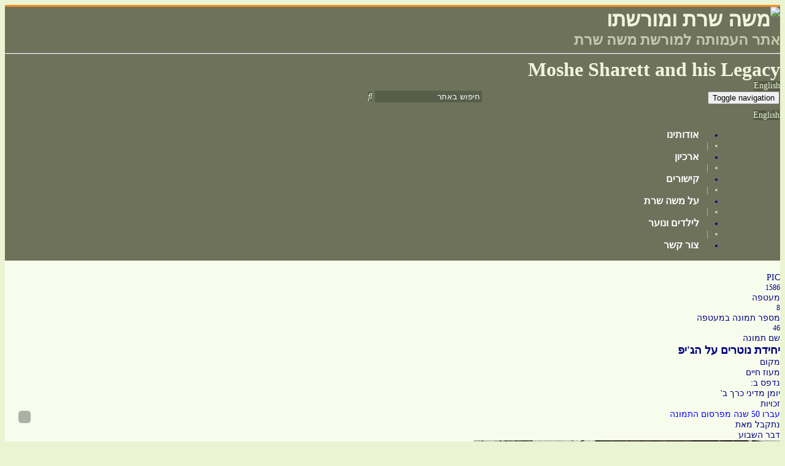

--- FILE ---
content_type: text/html; charset=utf-8
request_url: https://www.sharett.org.il/cgi-webaxy/sal/sal.pl?lang=he&ID=880900_sharett_new&act=show&dbid=pics&dataid=176
body_size: 26616
content:
<!DOCTYPE html>
    <html lang="he"><!--////////// START MODUL ////////-->
         <head>
<link rel="canonical" href="https://www.sharett.org.il/cgi-webaxy/sal/sal.pl?lang=he&ID=880900_sharett_new&act=show&dbid=pics&dataid=176" />
<title>יחידת נוטרים על הג'יפ</title>    <meta charset="utf-8">
<meta name="date" content="15/01/2009" />

<meta property="og:url" content="https://www.sharett.org.il/cgi-webaxy/sal/sal.pl?lang=he&ID=880900_sharett_new&act=show&dbid=pics&dataid=176" />
<meta property="og:type" content="website" />
<meta property="og:title" content="יחידת נוטרים על הג'יפ" />
<meta property="og:site_name" content="העמותה למורשת משה שרת" />

    <meta http-equiv="X-UA-Compatible" content="IE=edge">
    
    <meta name="viewport" content="width=device-width, initial-scale=1.0, maximum-scale=1.0, user-scalable=no" />
    <meta name="description" content="">
    <meta name="author" content="">
    <link rel="shortcut icon" href="../../docs-assets/ico/favicon.png">

    <!--Owl-carousel-->    
    <!-- Important Owl stylesheet -->
    <!--<link rel="stylesheet" href="/htm-webaxy/plugins/owl-carousel/owl.carousel.rtl.css">-->
    <!-- Default Theme -->
    <!--<link rel="stylesheet" href="/htm-webaxy/plugins/owl-carousel/owl.theme.css"> --> 
    <!-- Include js plugin -->
    <!--<script src="/htm-webaxy/plugins/owl-carousel/owl.carousel.js"></script>-->

    <!-- Bootstrap core CSS -->
    <script>
        //alert(document.getElementsByTagName('html')[0].lang);
        if(document.getElementsByTagName('html')[0].lang == 'en')
            document.write('<link href="/htm-webaxy/bootstrap3/css/bootstrap.css" rel="stylesheet">');
        else document.write('<link href="/htm-webaxy/bootstrap3/css/bootstrap.rtl.css" rel="stylesheet">');
    </script>
    
    <!-- Bootstrap theme -->
<!--    <link href="/htm-webaxy/bootstrap3/css/bootstrap-theme.min.css" rel="stylesheet"> -->

    <!--[if lt IE 9]><script src="../../docs-assets/js/ie8-responsive-file-warning.js"></script><![endif]-->

    <!-- HTML5 shim and Respond.js IE8 support of HTML5 elements and media queries -->
    <!--[if lt IE 9]>
      <script src="/htm-webaxy/bootstrap3/assets/js/html5shiv.js"></script>
      <script src="/htm-webaxy/bootstrap3/assets/js/respond.min.js"></script>
    <![endif]-->
    
        <script src="/htm-webaxy/jquery/jquery-last.min.js"></script>
  	<link href="/htm-webaxy/bootstrap3/icons-fonts/font-awesome/css/font-awesome.min.css" rel="stylesheet">

  	<!-- SYS-JS -->
  	<script src="/htm-webaxy/javascript/ajax.js"></script>
  	<script src="/htm-webaxy/cookies.js"></script>
  	<script src="/htm-webaxy/jquery/jquery-ui-last.custom.min.js"></script>
  	<link href="/htm-webaxy/jquery/jquery-ui-last.custom.css" rel="stylesheet">
  	<script src="/htm-webaxy/jquery/jquery.cycle.all.min.js"></script>
  	<link href="/htm-webaxy/dhtmlnews/dhtmlnews.css" rel="stylesheet">
  	<script src="/htm-webaxy/javascript/placeData.js"></script>
<!-- Custom-JS -->

  	<link href="/LoGin/login2.css" rel="stylesheet" type="text/css">

        <!-- Bootstrap core JavaScript
    ================================================== -->
    <!-- Placed at the end of the document so the pages load faster -->

    <script src="/htm-webaxy/bootstrap3/js/bootstrap.min.js"></script>

   <!-- Lightbox--> 
   <link href="/htm-webaxy/jquery/lightbox/lightbox.css" rel="stylesheet">
   <script src="/htm-webaxy/jquery/lightbox/lightbox.min.js"></script>
   
<!-- BXSLIDER-->    
    <script src="/htm-webaxy/plugins/jquery.bxslider/jquery.bxslider.min.js"></script>
    <link rel="stylesheet" href="/htm-webaxy/plugins/jquery.bxslider/jquery.bxslider.rtl.css" />
    
        <!-- Custom styles for this template -->
        <style id="theme_style_PDcontainer"> 
/* ========================================================== 
                BASE STYLES 
============================================================ */
body {
 background-color:#EBF4D2 !important;
 text-align:right;
 direction:rtl;
 font-size:14px;
}
.superEdit {
	padding:0px !important;
}
/*===aceEditor===*/
   .ace_content{text-align: left;
}
/* הסתר את כפתורי המציגים בהתחלה כאשר אין attr style */
.superEdit:not([style]) {
    display: none !important;
}
.heading{
    font-size:18px;
    font-weight:bold; 
    color:#535944; 
    border-bottom:3px solid #FF8E1E; 
    line-height:25px;
}
#maincontent h1{margin-top:0;}
h3, .h3 {
	font-size: 24px;
	margin:10px 0;
}
.btn-primary{
    background-color: #555a44;
    border-color: #555a44;
    color: #eff4db;
}
.btn-primary:hover, .btn-primary:focus, .btn-primary:active, .btn-primary.active, .open .dropdown-toggle.btn-primary {
    background-color: #ff8e1e;
    border-color: #ff8e1e;
    color: #eff4db;
}

.loader {
	background:url('/htm-webaxy/ficons/progress_loader.gif') center center repeat-x transparent;
}
.loader * {
	visibility:hidden;
}
/* ========================================================== 
                WEB STYLES 
============================================================ */

/*******************************************************************************
                                    PANELS
*******************************************************************************/

.panel {
    background-color: transparent;
	border-radius: 0px!important;
	border: 0px solid #e5e5e5;
	box-shadow: 0 0px 0px rgba(0, 0, 0, 0.05);
}
.panel-heading {
	border: none;
	padding-left: 10px;
	position: relative;
}
h3.panel-title {
	font-size: 15px;
	font-family: 'allerregular', sans-serif;
}

/* ============	HEADER ============ */
#search1_PDcontainer{
    display: inline-block;
    float: left;
    margin-left: 20px;
    width: 60%;
}
#logo{text-align:right;}
#logo_PDcontainer{float:right;}
.slogan1{font-size:34px;color:#EFF4DB;font-weight:bold;display: block;}
.slogan2{font-size:24px;display:block; color:#C5C8AB; font-weight:bold;display: block;}
.slogan3{font-size:34px;color:#EFF4DB;font-weight:bold;margin-bottom: 5px;text-align: left;}


          /* ============ END	HEADER ============ */

          /* ============ MAIN PAGE ============ */

          /* ============ END MAIN PAGE ============ */
          /* ============ INNER PAGE ============ */

          /* ============ END INNER PAGE ============ */
          /* ============ RIGHT PAGE ============ */
aside#column-right > div{margin-bottom:20px;}
#search_PDcontainer.searchbox{ margin-top:20px;}
#search1_PDcontainer input,
#search_PDcontainer.searchbox input{ background: #575f4a;border: 1px solid #575f4a;color:#ffffff;}
#search_PDcontainer.searchbox .icon-search{ background: #fe9931;border:1px solid #fe9931;}

          /* ============ END RIGHT PAGE ============ */


          /* ============ FOOTER PAGE ============ */
#footer_PDcontainer > .container{background:#6B725D; color:#E1E8CB;}
#footer_PDcontainer #logo_PDcontainer img{ width:55px;}
#footer_PDcontainer .contact-info{ padding:5px;line-height: 24px;}
#footer_PDcontainer .contact-info a{ color:#e1e8cb;}
#footer_PDcontainer .contact-info a:hover{ color:#fe9931;}
          /* ============ END FOOTER PAGE ============ */


          /* ============ HAMSTER ============ */
#sal_title_td,#title_text,#title_ {
	font-size: 18px;
	font-weight: bold;
}
#page_results #results_table, #page_results #main_table {
	width:100%;
}
#page_results #results_table th {
	padding-left:10px;
}
/* #page_results #results_table .tabcell_f15 img {
	width:100px;
	max-width:none;
} */
#page_results #results_table .tablink_title {
	font-weight:bold;
}
#page_results #results_table .tabcell, #page_results #results_table .noprinter, #page_results #results_table .paddingTD {
	padding-left:15px;
	padding-top: 10px;
	padding-bottom: 10px;
	border-bottom:1px solid #e1e1e1;
}
#page_results #results_table .noprinter {
	padding-right: 20px;
}
#breadcrumbs {
	display:none;
}
#sal_res_titles_tr_0 th {
	text-align: right;
}
#page_show .ftitle_div {
	font-weight:bold;
}
#page_show #f19 {
	direction:ltr;
	display:block;
}
#page_show #f5_icon {
	margin-left:5px;
}
#page_show #f7_icon {
	margin-left:5px;
}
#page_show .sal_show_0_td {
	padding-bottom:10px;
}
#edit #searchWindowIframe_f15 {
	height:110px !important;
}
#edit #searchWindowIframe_f19 {
	height:80px !important;
}
#edit .salEditFtitle {
	width:100px;
	white-space:nowrap;
}
#edit #edit_f3_tr iframe {
	width:100% !important;
}
#edit #edit_title_fexplain {
	display:none;
}
label {
	display: inline;
}
.rte_td {
	white-space:normal !important;
	width:auto !important;
}
/* MEDIA */
.class_pages_media .fieldMenuTextDiv {
	padding:3px 15px;
	text-align:center;
	background-color:#e1e1e1;
	border-radius:5px;
}
.class_pages_media #fieldMenuTextDiv_fieldMenu_pages_media_f17_search {
	background-color:transparent;
	color:#2B55C1;
	font-weight:bold;
}
.class_pages_media .fieldMenuTable {
	margin-top:49px;
}
/* ============ END HMSTER ============ */

.superEdit {
    padding: 0 !important;
    position: relative;
    z-index: 999999;
}
.bx-wrapper {
    margin-bottom: 0;
}
.bx-wrapper .bx-viewport {
    left: 0;
}
.bx-wrapper .bx-controls-direction a{
   z-index:999;
}
.mrepbot {
    display: none;
}
#sform_toggle {
    margin-top: 20px;
}
#sform table#res_sform_main_table {
    width: auto !important;
}
/* עוקף הגדרת ברירת מחדל של בוטסטראפ שמציגה את הקישורים בהדפסה */
@media print {
    a[href]:after {
      display:none;
    }
    #header_PDcontainer,#footer_PDcontainer{
        display:none;
    }
    
}
a:not([href])[name] {
    color: #000;
    text-decoration: none;
    cursor: default;
}
a:not([href])[name]:hover {
    color: #000;
    text-decoration: none;
    cursor: default;
}</style>

    <!-- Custom styles from global site classes -->
    <style>.bg_1{background-color: #F0AD4E !important;} </style><style>.bg_2{background-color: #5BC0DE !important;} </style><style>.bg_3{background-color: #5CB85C !important;} </style><style>.bold{font-weight:bold;} </style><style>.color_1{color: #F0AD4E;} </style><style>.color_2{color: #5BC0DE;} </style><style>.color_3{color: #5CB85C;} </style>

    
<script>
$(document).on('click', '.megamenu .dropdown-menu , .dropdown-menu', function(e) {
  e.stopPropagation()
})
</script></head>
        <!--////////// END MODUL ////////-->
    <body>
    <!--HEADER -->
    <!--////////// START MODUL ////////-->
    <header id="header_PDcontainer" class="navbar-fixed-top">                 <!--////////// START MODUL ////////-->
               <div id="admin_bar_PDcontainer"><script>
    $(document).ready(function() {
        $('#panelHandle').hover(function() {
            $('#sidePanel').stop(true, false).animate({'left': '0px'}, 900);
        });
        $('#sidePanel').mouseleave(function() {if ($(this).find('.tack.active').length==0) $(this).animate({'left': '-201px'}, 600);});

        if ($('#bottomButtonsTr *[name="button_edit"]').length || $('a.superEdit').length>0) { // העבר כפתור עריכת דף
                $('#sidePanel').fadeIn();
            if ($('#bottomButtonsTr *[name="button_edit"]').length)    
                $('#aBar_editBtn').append($('#bottomButtonsTr *[name="button_edit"]').clone().css({'height':'14px','padding':'0'}));
        }
        if ($('a.superEdit').length>0) {
            $('#aBar_editBtn').parent().append('<span style="height:34px;" class="btn btn-success fa fa-close" onclick="$(\'a.superEdit\').toggle();" title="הסתרה/הצגת כפתורי ניהול מציגים"></span>');
            $('#aBar_editBtn').parent().append('<a style="margin-right:5px;" href="/cgi-webaxy/sal/sal-admin.pl?lang=he&ID=880900_sharett_new&act=emptyAjaxCache" target="h_iframe" class="btn btn-default" title="רענון קייש מציגים"><i class="fa fa-refresh"></i></a>');
        }

       try {
        $('#showPublic').attr('href','/cgi-webaxy/sal/sal.pl?act=show&dbid=pages&username=public&ID='+$('form input[name="ID"]').first().val()+'&dataid='+$('img[name="button_edit"]').length > 0 ? $('img[name="button_edit"]').attr('onclick').replace(/[^\d]*/g,''):'');
       } catch(err){}
    });

</script>
<style>
body[permission="superUser"] .sidePanel,body[permission *= "admin"] .sidePanel{
   display:block !important;
}
#sidePanel{
    position:fixed;
    left:-202px;
    top:15%;
    z-index:10000;
    
}
#panelHandle{
    background-image: -webkit-linear-gradient(top,#333,#222);
    background-image: -moz-linear-gradient(center top , #333333, #222222);
    background-image: -o-linear-gradient(center top , #333333, #222222);
    background-image: -ms-linear-gradient(center top , #333333, #222222);
    background-image:linear-gradient(center top , #333333, #222222);
    border-radius:0 5px 5px 0;
    padding:3px;
    float:left;
    cursor:pointer;
}
#panelContent{
    float:left;
    border:1px solid #333333;
    width:200px;
    height:auto;
    background-color:#EEEEEE;
    padding:10px;
}

#panelHandle p {
    -moz-transform: rotate(90deg);
    -webkit-transform: rotate(90deg);
    color: #FFFFFF;
    font-size: 24px;
    font-weight: bold;
    left: -4px;
    margin: 0;
    padding: 0;
    position: relative;
    top: 26px;
}

</style>
<div id="sidePanel" style="display:none;">
        <div id="panelContent"> 
           <section>
             <div  class="panel panel-default">
               <div class="panel-heading title">כפתורי ניהול עיקריים</div>
               <div class="panel-body">
                 <a href="/cgi-webaxy/item?admin" target="_blank" class="btn btn-info" type="button" title="דף ניהול האתר"><i class="fa fa-cog"></i></a>
                 <a id="showPublic" target="_blank" class="btn btn-default" type="button" title="תצוגה ללא ניהול">
                   <i class="fa fa-user"></i>
                 </a>
                 <a id="aBar_editBtn" class="btn btn-danger" type="button" title="עריכת הדף"></a>
               </div>
             </div>
           </section>
           <section style="display:none"><!-- מוסתר בינתיים-->
             <div  class="panel panel-default">
               <div class="panel-heading title">עריכת מראה האתר</div>
               <div class="panel-body">
                 <a href="http://colorschemedesigner.com/" title="" target="_blank">בחר צבעי האתר</a>
		 <ul id="filter-list" class="filter-list clearfix">				
			<li><a data-rel="all" class="btn btn-primary current">All</a></li>
		 </ul><br/>
               </div>
             </div>
<!-- Modal -->
<div class="modal fade" id="themeEdit" tabindex="-1" role="dialog" aria-labelledby="" aria-hidden="true">
  <div class="modal-dialog">
    <div class="modal-content">
      <div class="modal-header">
        <button type="button" class="close" data-dismiss="modal" aria-hidden="true">×</button>
        <h4 class="modal-title" id="dataid[3]">title</h4>
      </div>
      <div class="modal-body">
        <iframe style="width:100%;" src="/htm-webaxy/blank.htm" frameborder="0"></iframe>
      </div>
    </div>
  </div>
</div>
<!-- end Modal -->
           </section>
        </div>
        <div id="panelHandle">
          <span class="fa-stack fa-lg" title="סרגל ניהול">
            <i class="fa fa-gear fa-inverse fa-stack-2x"></i>
            <i class="fa fa-pencil fa-stack" style="left:5px; color:#A60000;" ></i>
<span class="btn btn-info btn-xs tack" onclick="$(this).toggleClass('active btn-info btn-success'); $(this).children().toggleClass('fa-rotate-90');" style="position:absolute; top:0;"><i class="fa fa-thumb-tack" title="קבע במקום"></i></span>
          </span>
        </div>
</div><span><!-- admin bar for managers--></span></div>
                 <!--////////// END MODUL ////////-->


<div class="container">
    <div class="row">
         
         <div id="logo" class="col-xs-12 col-sm-6 col-md-6 col-lg-6 clearfix ">
                 <!--////////// START MODUL ////////-->
                    <span id="logo_PDcontainer"><a style="" href="/" title="לדף השער"><img style="" src="https://www.sharett.org.il/media/sal/theme/logo/f2_logo.png"></a><style>#logo_PDcontainer img {max-width: 87px;}</style></span>
                 <!--////////// END MODUL ////////-->
                 <div class="site_titles">
                     <a href="https://www.sharett.org.il/cgi-webaxy/item?index">
                        <!--////////// START MODUL ////////-->
                        <span id="site_title_PDcontainer" class="slogan1"><span style="" class="">משה שרת ומורשתו</span><style>
.site_titles a:hover,.slogan3_div > a:hover {
    text-decoration: none;
}
 
</style></span>
                        <!--////////// END MODUL ////////-->
                        </a>
                        <a href="https://www.sharett.org.il/cgi-webaxy/item?index">
                            <span class="slogan2">אתר העמותה למורשת משה שרת</span>
                        </a>
                 </div>
                 <hr class="hidden-lg hidden-md hidden-sm">
          </div><!-- /.col --> 
          
          
        <div class="col-xs-12 col-sm-6 col-sm-6 col-lg-6">
               <div class="slogan3_div text-left">
                <a href="https://www.sharett.org.il/cgi-webaxy/item?en_index">
                    <span class="slogan3" style="font-size:32px;">Moshe Sharett and his Legacy</span>
                </a>
               </div>

               <div class="pull-left hidden-xs">
                 <!--<a class="btn btn-primary" style="display:inline-block" href="#">Arabic</a>-->
                 <a class="btn btn-primary" style="display:inline-block" href="/cgi-webaxy/item?en_index">English</a>
                </div>
                <!--////////// START MODUL ////////-->
                    <div id="search1_PDcontainer" class="hidden-xs hidden-sm"><form action="/cgi-webaxy/search/search-site.pl" name="sform2" style="display:inline;">
<input type="hidden" name="ID" value="880900_sharett_new">
<input type="hidden" name="act" value="search">
<input type="hidden" name="skinOption" value="default">
<div class="searchin input-group">
   	<input class="form-control" onBlur="interactSearchInp(this);" onFocus="interactSearchInp(this);" dir="rtl" id="searchKW" name="keywords" type="text" value="חיפוש באתר" defvalue="חיפוש באתר" />
    <span class="input-group-btn">
        <a class="icon-search btn  btn-primary" onClick="document.sform2.submit();"><i class="fa fa-search"></i></a>
    </span>   
</div>
</form>
<script>
function checkForm(formObj){ // אם לא נכתב ערך לחיפוש, אל תבצע חיפוש
  var xval= $(formObj).find('input[name="keywords"]').val();
  if (xval == '' || xval == $(formObj).find('input[name="keywords"]').attr('defvalue') || xval == 'חיפוש באתר') {
    $(formObj).find('input[name="keywords"]').val($(formObj).find('input[name="keywords"]').attr('defvalue'));
    return false; 
  }
}

function interactSearchInp(obj){
  if (!$(obj).attr('defvalue')) $(obj).attr('defvalue','חיפוש באתר');
  if(obj.value=='') {
    obj.value=$(obj).attr('defvalue');
    $(obj).css('color','gray');
  }
  else if(obj.value==$(obj).attr('defvalue')) {
    obj.value='';
    $(obj).css('color','#fff');
  }
}

function validateSearchInp(obj){
  if($(obj).val()=='' || $(obj).val()=='חיפוש באתר') {
    $(obj).val('נא למלא מלים לחיפוש').effect('pulsate',{times:2}, 1000,function(){
      $(obj).val('חיפוש באתר');
    });
  }
  else {
    $(obj).addClass('loader').fadeTo( 2000 , 0.2).effect('pulsate',{times:2}, 2000);
    $(obj).closest('form').submit();
  }
}
</script></div>
                 <!--////////// END MODUL ////////-->
                 
                 <!--////////// facebook icon ////////-->
                 <a href="https://www.facebook.com/msharett?fref=ts" target="_blank" class="hidden-xs facebook-icon btn" 
                    style="
                        float: left; 
                        font-size: 30px; 
                        line-height: 0; 
                        background-color: rgb(255, 255, 255); 
                        padding: 0px; 
                        margin-left: 10px;
                    "><i style="line-height: 0.8;" class="fa fa-facebook-square"></i></a>
        </div><!--/.col-->
     </div><!--/.row-->
</div>           


            <!-- MAIN NAVIGATION BAR
            ================================================================ -->
            <nav role="navigation" id="main-nav" class="navbar navbar-default">
                
                <div class="container">
                    
                    <!-- Brand and toggle get grouped for better mobile display -->
                    <div class="navbar-header">
                        <button data-target="#main-nav-collapse" data-toggle="collapse" class="navbar-toggle" type="button">
                          <span class="sr-only">Toggle navigation</span>
                          <span class="icon-bar"></span>
                          <span class="icon-bar"></span>
                          <span class="icon-bar"></span>
                        </button>
               <div class="pull-left hidden-lg hidden-md hidden-sm">
                 <a class="btn btn-primary" style="display:inline-block" href="/cgi-webaxy/item?en_index">English</a>
                 <a href="https://www.facebook.com/msharett?fref=ts" target="_blank" class="facebook-icon btn" 
                    style="
                        font-size: 30px; 
                        line-height: 0; 
                        background-color: rgb(255, 255, 255); 
                        padding: 0px; 
                        margin-left: 10px;
                    "><i style="line-height: 0.8;" class="fa fa-facebook-square"></i></a>
                 <!--<a class="btn btn-primary" style="display:inline-block" href="#">Arabic</a>-->
                </div>
                    </div>

                    <!-- Collect the nav links, forms, and other content for toggling -->
                    <div id="main-nav-collapse" class="megamenu  collapse navbar-collapse">
                       <!--////////// START MODUL ////////-->
                         <ul class="mainnav_container nav navbar-nav col-md-11 col-md-offset-1" id="menu-main_PDcontainer">
 <li class="dropdown hasChilds item5 items1" > 
               <a data-toggle="dropdown" class="dropdown-toggle text-center"  href="#" target="" title="אודותינו">
                  <span><i class=""></i></span>
                  <span>אודותינו</span>
                  <b class="caret"></b>
                  <br>
               </a>
               <ul class="dropdown-menu"><li class="item183 items2 "  > 
               <a   class="text-right"   href="https://www.sharett.org.il/cgi-webaxy/sal/sal.pl?lang=he&ID=880900_sharett_new&act=show&dbid=pages&dataid=info_amuta_about" target="" title="העמותה למורשת משה שרת">
                  <span><i class=""></i></span>
                  <span>העמותה למורשת משה שרת</span>
                  
                  <br>
               </a>
               
</li>

<li class="item173 items2 "  > 
               <a   class="text-right"   href="https://www.sharett.org.il/cgi-webaxy/sal/sal.pl?lang=he&ID=880900_sharett_new&act=show&dbid=pages&dataid=info_amuta_logon_logon" target="" title="כניסה למורשים">
                  <span><i class=""></i></span>
                  <span>כניסה למורשים</span>
                  
                  <br>
               </a>
               
</li>

<li class="item172 items2 "  > 
               <a   class="text-right"   href="/cgi-webaxy/sal/sal.pl?lang=he&ID=880900_sharett_new&act=show&dbid=pages&dataid=info_amuta_about-site" target="" title="על האתר">
                  <span><i class=""></i></span>
                  <span>על האתר</span>
                  
                  <br>
               </a>
               
</li>

<li class="item184 items2 "  > 
               <a   class="text-right"   href="https://www.sharett.org.il/cgi-webaxy/sal/sal.pl?lang=he&ID=880900_sharett_new&act=show&dbid=pages&dataid=info_amuta_truma" target="" title="תרומות">
                  <span><i class=""></i></span>
                  <span>תרומות</span>
                  
                  <br>
               </a>
               
</li>

<li class="item185 items2 "  > 
               <a   class="text-right"   href="https://www.sharett.org.il/cgi-webaxy/sal/sal.pl?lang=he&ID=880900_sharett_new&act=show&dbid=pages&dataid=info_amuta_midnadvim" target="" title="מתנדבים">
                  <span><i class=""></i></span>
                  <span>מתנדבים</span>
                  
                  <br>
               </a>
               
</li>

<li class="item199 items2 "  > 
               <a   class="text-right"   href="https://www.sharett.org.il/cgi-webaxy/sal/sal.pl?lang=he&ID=880900_sharett_new&act=show&dbid=pages&dataid=info_amuta_erev-iyun_erev-iyun" target="" title="ערבי עיון של העמותה">
                  <span><i class=""></i></span>
                  <span>ערבי עיון של העמותה</span>
                  
                  <br>
               </a>
               
</li>

</ul>
               
</li>
<li class="del hidden-xs hidden-sm">|</li>


 <li class="dropdown hasChilds item167 items1" > 
               <a data-toggle="dropdown" class="dropdown-toggle text-center"  href="#" target="" title="ארכיון">
                  <span><i class=""></i></span>
                  <span>ארכיון</span>
                  <b class="caret"></b>
                  <br>
               </a>
               <ul class="dropdown-menu"><li class="item158 items2 "  > 
               <a   class="text-right"   href="https://www.sharett.org.il/cgi-webaxy/sal/sal.pl?lang=he&ID=880900_sharett_new&act=show&dbid=pages&dataid=info_archive_archive-map" target="" title="חטיבות הארכיון">
                  <span><i class=""></i></span>
                  <span>חטיבות הארכיון</span>
                  
                  <br>
               </a>
               
</li>

<li class="item162 items2 "  > 
               <a   class="text-right"   href="https://www.sharett.org.il/cgi-webaxy/sal/sal.pl?ID=880900_sharett_new&lang=he&act=search2&dbid=speeches" target="" title="מאמרים ונאומים מאת משה שרת">
                  <span><i class=""></i></span>
                  <span>מאמרים ונאומים מאת משה שרת</span>
                  
                  <br>
               </a>
               
</li>

<li class="item163 items2 "  > 
               <a   class="text-right"   href="https://www.sharett.org.il/cgi-webaxy/sal/sal.pl?lang=he&ID=880900_sharett_new&dbid=Articles&act=search2" target="" title="מאמרים על משה  שרת">
                  <span><i class=""></i></span>
                  <span>מאמרים על משה  שרת</span>
                  
                  <br>
               </a>
               
</li>

<li class="item165 items2 "  > 
               <a   class="text-right"   href="https://www.sharett.org.il/cgi-webaxy/sal/sal.pl?lang=he&ID=880900_sharett_new&dbid=video&act=search2" target="" title="וידאו">
                  <span><i class=""></i></span>
                  <span>וידאו</span>
                  
                  <br>
               </a>
               
</li>

<li class="item194 items2 "  > 
               <a   class="text-right"   href="https://www.sharett.org.il/cgi-webaxy/sal/sal.pl?lang=he&ID=880900_sharett_new&dbid=qoutes&act=search2" target="" title="אמרות">
                  <span><i class=""></i></span>
                  <span>אמרות</span>
                  
                  <br>
               </a>
               
</li>

<li class="dropdown-submenu dropdown hasChilds item195 items2" > 
               <a data-toggle="dropdown" class="dropdown-toggle text-right"  href="פרשות" target="" title="פרשות">
                  <span><i class=""></i></span>
                  <span>פרשות</span>
                  <b class="caret"></b>
                  <br>
               </a>
               <ul class="dropdown-menu"><li class="item196 items3 " > 
               <a      href="https://www.sharett.org.il/cgi-webaxy/sal/sal.pl?lang=he&ID=880900_sharett_new&act=show&dbid=pages&dataid=info_megilat" target="" title="מגילת העצמאות"><span>מגילת העצמאות</span></a>
               
</li>
<li class="item197 items3 " > 
               <a      href="https://www.sharett.org.il/cgi-webaxy/sal/sal.pl?lang=he&ID=880900_sharett_new&act=show&dbid=pages&dataid=info_archive_har-tzion" target="" title="פרשת מאיר הר ציון בעיני משה שרת"><span>פרשת מאיר הר ציון בעיני משה שרת</span></a>
               
</li>
</ul>
</li>

<li class="dropdown-submenu dropdown hasChilds item213 items2" > 
               <span data-toggle="dropdown" class="dropdown-toggle text-right"    target="" title="ספרים/מסמכים/תמונות ועוד">
                  <span><i class=""></i></span>
                  <span>ספרים/מסמכים/תמונות ועוד</span>
                  <b class="caret"></b>
                  <br>
               </span>
               <ul class="dropdown-menu"><li class="item219 items3 " > 
               <a      href="https://www.sharett.org.il/cgi-webaxy/sal/sal.pl?lang=he&ID=880900_sharett_new&act=search2&dbid=books&query=sort%3CD%3Ef10%3CD%3Erevsort%3CD%3Echecked%3CD%3Eres_len%3CD%3Eall%3CD%3Ef1_notnull%3CD%3E1" target="" title="ספרים"><span>ספרים</span></a>
               
</li>
<li class="item157 items3 " > 
               <a      href="https://www.sharett.org.il/cgi-webaxy/sal/sal.pl?lang=he&ID=880900_sharett_new&dbid=archion&act=search2" target="" title="ארכיון מסמכים"><span>ארכיון מסמכים</span></a>
               
</li>
<li class="item164 items3 " > 
               <a      href="https://www.sharett.org.il/cgi-webaxy/sal/sal.pl?lang=he&ID=880900_sharett_new&dbid=pics&Articles&act=search2" target="" title="תמונות"><span>תמונות</span></a>
               
</li>
</ul>
</li>

</ul>
               
</li>
<li class="del hidden-xs hidden-sm">|</li>


 <li class="item168 items1 "  > 
               <a   class="text-center"   href="https://www.sharett.org.il/cgi-webaxy/sal/sal.pl?lang=he&ID=880900_sharett_new&act=show&dbid=pages&dataid=info_links" target="" title="קישורים">
                  <span><i class=""></i></span>
                  <span>קישורים</span>
                  
                  <br>
               </a>
               
               
</li>
<li class="del hidden-xs hidden-sm">|</li>


 <li class="dropdown hasChilds item169 items1" > 
               <a data-toggle="dropdown" class="dropdown-toggle text-center"  href="#" target="" title="על משה שרת">
                  <span><i class=""></i></span>
                  <span>על משה שרת</span>
                  <b class="caret"></b>
                  <br>
               </a>
               <ul class="dropdown-menu"><li class="item200 items2 "  > 
               <a   class="text-right"   href="https://www.sharett.org.il/cgi-webaxy/sal/sal.pl?lang=he&ID=880900_sharett_new&act=show&dbid=pages&dataid=info_biography" target="" title="ביוגרפיות">
                  <span><i class=""></i></span>
                  <span>ביוגרפיות</span>
                  
                  <br>
               </a>
               
</li>

<li class="item201 items2 "  > 
               <a   class="text-right"   href="https://www.sharett.org.il/cgi-webaxy/sal/sal.pl?lang=he&ID=880900_sharett_new&act=show&dbid=pages&dataid=info_chronology" target="" title="ציוני דרך כרונולוגיים">
                  <span><i class=""></i></span>
                  <span>ציוני דרך כרונולוגיים</span>
                  
                  <br>
               </a>
               
</li>

<li class="item202 items2 "  > 
               <a   class="text-right"   href="https://www.sharett.org.il/cgi-webaxy/sal/sal.pl?lang=he&ID=880900_sharett_new&act=show&dbid=pages&dataid=info_moreshet-new" target="" title="מורשת">
                  <span><i class=""></i></span>
                  <span>מורשת</span>
                  
                  <br>
               </a>
               
</li>

<li class="item235 items2 "  > 
               <a   class="text-right"   href="https://www.sharett.org.il/cgi-webaxy/sal/sal.pl?lang=he&ID=880900_sharett_new&act=show&dbid=misc&dataid=21" target="_blank" title="חידושי לשון">
                  <span><i class=""></i></span>
                  <span>חידושי לשון</span>
                  
                  <br>
               </a>
               
</li>

<li class="dropdown-submenu dropdown hasChilds item208 items2" > 
               <span data-toggle="dropdown" class="dropdown-toggle text-right"    target="" title="משפחתולוגיה">
                  <span><i class=""></i></span>
                  <span>משפחתולוגיה</span>
                  <b class="caret"></b>
                  <br>
               </span>
               <ul class="dropdown-menu"><li class="item203 items3 " > 
               <a      href="https://www.sharett.org.il/cgi-webaxy/sal/sal.pl?lang=he&ID=880900_sharett_new&act=show&dbid=bookfiles&dataid=554" target="" title="צפורה שרת"><span>צפורה שרת</span></a>
               
</li>
<li class="item237 items3 " > 
               <a      href="https://www.sharett.org.il/cgi-webaxy/sal/sal.pl?lang=he&ID=880900_sharett_new&act=show&dbid=misc&dataid=2" target="_blank" title="זכרונות עדה גולומב"><span>זכרונות עדה גולומב</span></a>
               
</li>
<li class="dropdown-submenu dropdown hasChilds item204 items3"> 
               <span data-toggle="dropdown" class="dropdown-toggle"    target="" title="אילנות יוחסין"><span>אילנות יוחסין</span><b class="caret"></b></span>
               <ul class="dropdown-menu"><li class="item205 items4 " > 
               <a      href="https://www.sharett.org.il/cgi-webaxy/sal/sal.pl?lang=he&ID=880900_sharett_new&act=show&dbid=pages&dataid=info_family-tree" target="" title="Geni"><span>Geni</span></a>
               
</li>
<li class="item206 items4 " > 
               <a      href="http://www.myheritage.co.il/site-family-tree-75404831/sharett" target="_blank" title="MyHeritage"><span>MyHeritage</span></a>
               
</li>
<li class="item207 items4 " > 
               <a      href="http://www.geni.com/share?t=6000000018837836090" target="_blank" title="Geni View"><span>Geni View</span></a>
               
</li>
<li class="item214 items4 " > 
               <span        target="" title="האילן של חיים שרת"><span>האילן של חיים שרת</span></span>
               
</li>
</ul>
</li>
</ul>
</li>

<li class="item236 items2 "  > 
               <a   class="text-right"   href="https://www.sharett.org.il/cgi-webaxy/sal/sal.pl?lang=he&ID=880900_sharett_new&act=show&dbid=misc&dataid=22" target="_blank" title="קבר משה וצפורה שרת">
                  <span><i class=""></i></span>
                  <span>קבר משה וצפורה שרת</span>
                  
                  <br>
               </a>
               
</li>

<li class="dropdown-submenu dropdown hasChilds item211 items2" > 
               <span data-toggle="dropdown" class="dropdown-toggle text-right"    target="" title="כנסים וימי עיון">
                  <span><i class=""></i></span>
                  <span>כנסים וימי עיון</span>
                  <b class="caret"></b>
                  <br>
               </span>
               <ul class="dropdown-menu"><li class="item210 items3 " > 
               <a      href="https://www.sharett.org.il/cgi-webaxy/sal/sal.pl?lang=he&ID=880900_sharett_new&act=show&dbid=pages&dataid=info_amuta_erev-iyun_erev-iyun2" target="" title="ימי עיון של העמותה"><span>ימי עיון של העמותה</span></a>
               
</li>
<li class="item212 items3 " > 
               <a      href="https://www.sharett.org.il/cgi-webaxy/sal/sal.pl?lang=he&ID=880900_sharett_new&act=show&dbid=misc&dataid=5" target="" title="משה שרת - אלטרנטיבה או אפיזודה?"><span>משה שרת - אלטרנטיבה או אפיזודה?</span></a>
               
</li>
<li class="item222 items3 " > 
               <a      href="https://www.sharett.org.il/cgi-webaxy/sal/sal.pl?lang=he&ID=880900_sharett_new&act=show&dbid=misc&dataid=8" target="" title="משה שרת – דמותו, פועלו, מורשתו"><span>משה שרת – דמותו, פועלו, מורשתו</span></a>
               
</li>
<li class="item221 items3 " > 
               <a      href="https://www.sharett.org.il/cgi-webaxy/sal/sal.pl?lang=he&ID=880900_sharett_new&act=show&dbid=misc&dataid=9" target="" title="משה שרת - המדינאי, הדיפלומט והאדם"><span>משה שרת - המדינאי, הדיפלומט והאדם</span></a>
               
</li>
<li class="item223 items3 " > 
               <a      href="https://www.sharett.org.il/cgi-webaxy/sal/sal.pl?lang=he&ID=880900_sharett_new&act=show&dbid=misc&dataid=6" target="" title="שותפויות ויריבויות - משה שרת ודוד בן גוריון"><span>שותפויות ויריבויות - משה שרת ודוד בן גוריון</span></a>
               
</li>
</ul>
</li>

<li class="item182 items2 "  > 
               <a   class="text-right"   href="http://moshe-sharett.blogspot.com/" target="_blank" title="בלוג יומן אישי">
                  <span><i class=""></i></span>
                  <span>בלוג יומן אישי</span>
                  
                  <br>
               </a>
               
</li>

</ul>
               
</li>
<li class="del hidden-xs hidden-sm">|</li>


 <li class="dropdown hasChilds item102 items1" > 
               <a data-toggle="dropdown" class="dropdown-toggle text-center"  href="#" target="" title="לילדים ונוער">
                  <span><i class=""></i></span>
                  <span>לילדים ונוער</span>
                  <b class="caret"></b>
                  <br>
               </a>
               <ul class="dropdown-menu"><li class="item170 items2 "  > 
               <a   class="text-right"   href="https://www.sharett.org.il/cgi-webaxy/sal/sal.pl?lang=he&ID=880900_sharett_new&act=show&dbid=Articles&dataid=29" target="" title="השנים הראשונות: עבודת שורשים של נעם שרת-פורט">
                  <span><i class=""></i></span>
                  <span>השנים הראשונות: עבודת שורשים של נעם שרת-פורט</span>
                  
                  <br>
               </a>
               
</li>

<li class="item171 items2 "  > 
               <a   class="text-right"   href="https://www.sharett.org.il/cgi-webaxy/sal/sal.pl?lang=he&ID=880900_sharett_new&act=show&dbid=misc&dataid=10" target="_blank" title="ערכת הנצחה לבתי הספר">
                  <span><i class=""></i></span>
                  <span>ערכת הנצחה לבתי הספר</span>
                  
                  <br>
               </a>
               
</li>

</ul>
               
</li>
<li class="del hidden-xs hidden-sm">|</li>


 <li class="item147 items1 "  > 
               <a   class="text-center"   href="https://www.sharett.org.il/cgi-webaxy/sal/sal.pl?lang=he&ID=880900_sharett_new&act=show&dbid=misc&dataid=25" target="" title="צור קשר">
                  <span><i class=""></i></span>
                  <span>צור קשר</span>
                  
                  <br>
               </a>
               
               
</li>
<li class="del hidden-xs hidden-sm">|</li>

 <style>
 /***** לפי בקשתו של יורם הנמכת תפריט ******/
#menu-main_PDcontainer > .items1 > a, #menu-main_PDcontainer > li,#menu-main_PDcontainer > .items1 > span {
    /*padding-bottom: 5px;*/
    padding-bottom: 0px;
    padding-top: 0;
}
#main-nav {
    min-height: auto;
}
/***************************/
.navbar-default {
    background-color: transparent;
    border-color: transparent;
}
.navbar {
    border: 1px solid transparent;
    min-height: 50px;
    padding:10px;
    margin-bottom:0px;
}
.navbar-nav > li.del {
    color:#c9ceb8;
    padding:15px 0;
}

.navbar-default .navbar-nav > li > a,
.navbar-default .navbar-nav > li > span {
    padding:15px 15px;
    display:block;
    line-height:20px;
    color:#ffffff;
    font-size:16px;
    font-weight:bold;
}
.navbar-default .navbar-nav > li > span:hover,
.navbar-default .navbar-nav > li > span:focus, 
.navbar-default .navbar-nav > li > a:hover,
.navbar-default .navbar-nav > li > a:focus {
    color: #fe9931;
}
.navbar-default .navbar-nav > .active > span,
.navbar-default .navbar-nav > .active > span:hover,
.navbar-default .navbar-nav > .active > span:focus,
.navbar-default .navbar-nav > .active > a,
.navbar-default .navbar-nav > .active > a:hover,
.navbar-default .navbar-nav > .active > a:focus {
    background-color: transparent;
    color: #fe9931;
}

.navbar-nav .dropdown-menu > li > a,
.navbar-nav .dropdown-menu > li > span {
    padding: 11px 0px;
    border-bottom: 1px solid #E0E0E0;
    display:block;
}
.navbar-default .navbar-nav > .dropdown > span .caret,
.navbar-default .navbar-nav > .dropdown > a .caret {
    border-bottom-color: #fe9931;
    border-top-color: #fe9931;
}
.navbar-default .navbar-nav > .dropdown > span:hover .caret,
.navbar-default .navbar-nav > .dropdown > span:focus .caret,
.navbar-default .navbar-nav > .dropdown > a:hover .caret,
.navbar-default .navbar-nav > .dropdown > a:focus .caret {
    border-bottom-color: #fe9931;
    border-top-color: #fe9931;
}

.dropdown-menu {
  display: none;
  float: left;
  min-width: 200px;
  padding: 0 0 4px;
  background:#6e725b;
}

.dropdown-menu li{ padding:0 17px}
.dropdown-menu .divider {
  height: 1px;
  margin: 9px 0;
  overflow: hidden;
  background-color: #e5e5e5;
}
.dropdown-menu > li > span,
.dropdown-menu > li > a {
  display: block;
  padding: 11px 0;
  clear: both;
  font-weight: normal;
  line-height: 1.428571429;
  color: #ffffff;
  white-space: nowrap;
  border-bottom:1px solid #e0e0e0
}

.navbar-default .dropdown-menu > li > a:hover,
.navbar-default .dropdown-menu > li > a:focus {
  background-color: transparent;
  color: #fe9931;
  text-decoration: none;
}
.navbar-default .navbar-nav > .open > span,
.navbar-default .navbar-nav > .open > span:hover,
.navbar-default .navbar-nav > .open > span:focus,
.navbar-default .navbar-nav > .open > a,
.navbar-default .navbar-nav > .open > a:hover,
.navbar-default .navbar-nav > .open > a:focus {
    background-color: transparent;
    color: #fe9931;
}
.dropdown-menu > .active > span,
.dropdown-menu > .active > span:hover,
.dropdown-menu > .active > span:focus,
.dropdown-menu > .active > a,
.dropdown-menu > .active > a:hover,
.dropdown-menu > .active > a:focus {
  color: #fe9931;
  text-decoration: none;
  background-color: transparent;
  outline: 0;
}


.navbar-nav li .dropdown-menu li.dropdown-submenu{ position:relative}
.navbar-nav li .dropdown-menu li.dropdown-submenu .fa-angle-right{position: absolute;right: 18px;top: 13px;}
.navbar-nav li .dropdown-menu li.dropdown-submenu ul.dropdown-menu{ right:100% !important;border-top-left-radius: 0;border-top-right-radius: 0; display:none !important; top:0 !important}
.navbar-nav li .dropdown-menu li.dropdown-submenu:hover .dropdown-menu{ display:block !important;}
/*.navbar-nav li .dropdown-menu li.dropdown-submenu ul.dropdown-menu li.dropdown-submenu ul.dropdown-menu{ display:none !important;}
.navbar-nav li .dropdown-menu li.dropdown-submenu ul.dropdown-menu li.dropdown-submenu:hover ul.dropdown-menu{ display:block !important;}
.navbar-nav > .dropdown:hover .dropdown-menu {
    display: block;
}*/
.navbar-default .collapse .navbar-nav > .dropdown:hover .dropdown-menu {
    display: block;
}
#main-nav {
    padding: 0;
}
.megamenu-fw {
    position: static !important;
    left:0;
}
.del.hidden-xs.hidden-sm:last-of-type {
    display: none !important;
}
</style>


</ul>
                       <!--////////// END MODUL ////////-->
                        
                    </div><!-- .navbar-collapse -->
                    
                </div><!--.container-->
                
            </nav><!--#main-nav-->
<style>
#menu-main_PDcontainer.col-md-offset-1 {
    margin-right: 6%;
}
#header_PDcontainer {
    background-color: #6E725B;
    border-top:3px solid #FF8E1E;
}
#header_PDcontainer:before {
    background: url("/media/sal/pages_media/64/f5_header-shadow.png") no-repeat scroll center bottom rgba(0, 0, 0, 0);
    content: "";
    height: 42px;
    left: 0;
    position: absolute;
    top: 100%;
    width: 100%;
}
   /* #header_PDcontainer.scroll {
        top: 0;
        left: 0;
        right:0;
        position: fixed;
        padding:0;
        z-index: 999;
    }*/
@media (max-width: 767px) {
    #header_PDcontainer.scroll {
        position: static;
    }
    .site_titles .slogan2{
        display:none;
    }
}
</style>
<script>
/* ==========================================================================
Window Scroll
========================================================================== */
/*jQuery(window).scroll(function () {

    'use strict';

    if (jQuery(document).scrollTop() >= 150) {
        jQuery('#header_PDcontainer').addClass('scrollheader');
    } else {
        jQuery('#header_PDcontainer').removeClass('scrollheader');
    }
    if (jQuery(document).scrollTop() >= 150) {
        jQuery('#header_PDcontainer').addClass('scroll');

    } else {
        jQuery('#header_PDcontainer').removeClass('scroll');
    }
});*/

</script></header>
    <!--////////// END MODUL ////////-->
    <!--/HEADER -->
    <section class="container" style="background:#F8FCED; padding-top:20px;">
      <div class="row">
        <!-- RIGHT SIDE-->
     <aside class="col-xs-12 col-sm-3 sidebar close" id="page_right_aside_PDcontainer"><!--a href="https://www.headstart.co.il/project.aspx?id=23931" target="_blank"><img src="https://www.sharett.org.il/main/ms-heads2.png" style="margin-bottom:5px;"></a-->

<!--////////// START MODUL ////////-->
      <div id="search_PDcontainer" class="searchbox"></div>
      <!--////////// END MODUL ////////-->
      <!--////////// START MODUL ////////-->
      <div id="menu-side1_PDcontainer"><style>
.inNoLink, span.a_span_Switch > .mainText.hasChilds .hasLink{display:none;}
span.a_span_Switch > .mainText .inNoLink.hasChilds {display:inline;}
</style>

<ul class="panel-group" style="padding:0;" id="menu-side2" ready="1" new="1">
<li class="hasChilds item148 items1 panel panel-default">
		<div class="panel-heading">
                  <span class="a_span_Switch"   title="חיפוש מתקדם" target="" style="display:block;">
                    <i class="fa fa-caret-left"></i>
                    <span class="hasChilds mainText">
                      <span style="cursor:pointer;" class="hasChilds inNoLink" data-toggle="collapse" data-parent="#menu-side2" href="#dropdown-toggle148" >חיפוש מתקדם</span>
    		      <span class="hasLink">חיפוש מתקדם</span>
                    </span>
                    
                    <i style="cursor:pointer;" class="pull-left fa fa-chevron-left accordion-toggle collapsed" data-toggle="collapse" data-parent="#menu-side2" href="#dropdown-toggle148" ></i>
		</span>
              </div>
   <div id="dropdown-toggle148" class="panel-collapse collapse" style="height: 0px;">
		<ul class="1panel-body" style="padding:0;"><li class="item149 items2 panel 1panel-default">
		<div class="">
                  <a class="a_span_Switch" href="https://www.sharett.org.il/cgi-webaxy/search/search-site.pl?ID=880900_sharett_new&act=sform&skinOption=default" title="כללי" target="" style="display:block;">
		    <i class=""></i>
                    <span class="mainText" >
                      <span style="cursor:pointer;" class="inNoLink"  data-toggle="collapse" data-parent="#menu-side2" href="#dropdown-toggle149" >כללי</span>
    		      <span class="hasLink">כללי</span>
                    </span>
                    
                    <i style="cursor:pointer;"   data-toggle="collapse" data-parent="#menu-side2" href="#dropdown-toggle149" ></i>
		</a>
              </div>
   <div id="dropdown-toggle149" class="panel-collapse collapse" style="height: 0px;">
		
    </div>
</li><li class="item150 items2 panel 1panel-default">
		<div class="">
                  <a class="a_span_Switch" href="https://www.sharett.org.il/cgi-webaxy/sal/sal.pl?lang=he&ID=880900_sharett_new&dbid=bookfiles&act=sform" title="ספרים" target="_blank" style="display:block;">
		    <i class=""></i>
                    <span class="mainText" >
                      <span style="cursor:pointer;" class="inNoLink"  data-toggle="collapse" data-parent="#menu-side2" href="#dropdown-toggle150" >ספרים</span>
    		      <span class="hasLink">ספרים</span>
                    </span>
                    
                    <i style="cursor:pointer;"   data-toggle="collapse" data-parent="#menu-side2" href="#dropdown-toggle150" ></i>
		</a>
              </div>
   <div id="dropdown-toggle150" class="panel-collapse collapse" style="height: 0px;">
		
    </div>
</li><li class="item151 items2 panel 1panel-default">
		<div class="">
                  <a class="a_span_Switch" href="https://www.sharett.org.il/cgi-webaxy/sal/sal.pl?lang=he&ID=880900_sharett_new&dbid=pics&act=sform" title="תמונות" target="" style="display:block;">
		    <i class=""></i>
                    <span class="mainText" >
                      <span style="cursor:pointer;" class="inNoLink"  data-toggle="collapse" data-parent="#menu-side2" href="#dropdown-toggle151" >תמונות</span>
    		      <span class="hasLink">תמונות</span>
                    </span>
                    
                    <i style="cursor:pointer;"   data-toggle="collapse" data-parent="#menu-side2" href="#dropdown-toggle151" ></i>
		</a>
              </div>
   <div id="dropdown-toggle151" class="panel-collapse collapse" style="height: 0px;">
		
    </div>
</li></ul>
    </div>
</li>

<li class="item9 items1 panel panel-default">
		<div class="panel-heading">
                  <a class="a_span_Switch" href="https://www.sharett.org.il/cgi-webaxy/sal/sal.pl?lang=he&ID=880900_sharett_new&act=search2&dbid=books&query=sort%3CD%3Ef10%3CD%3Erevsort%3CD%3Echecked%3CD%3Eres_len%3CD%3Eall%3CD%3Ef1_notnull%3CD%3E1" title="ספרים" target="" style="display:block;">
                    <i class="fa fa-caret-left"></i>
                    <span class="mainText" >
                      <span style="cursor:pointer;" class="inNoLink"  data-toggle="collapse" data-parent="#menu-side2" href="#dropdown-toggle9" >ספרים</span>
    		      <span class="hasLink">ספרים</span>
                    </span>
                    
                    <i style="cursor:pointer;"   data-toggle="collapse" data-parent="#menu-side2" href="#dropdown-toggle9" ></i>
		</a>
              </div>
   <div id="dropdown-toggle9" class="panel-collapse collapse" style="height: 0px;">
		
    </div>
</li>

<li class="hasChilds item5 items1 panel panel-default">
		<div class="panel-heading">
                  <a class="a_span_Switch" href="https://www.sharett.org.il/cgi-webaxy/sal/sal.pl?lang=he&ID=880900_sharett_new&dbid=archion&act=search2" title="מסמכים" target="" style="display:block;">
                    <i class="fa fa-caret-left"></i>
                    <span class="hasChilds mainText">
                      <span style="cursor:pointer;" class="hasChilds inNoLink" data-toggle="collapse" data-parent="#menu-side2" href="#dropdown-toggle5" >מסמכים</span>
    		      <span class="hasLink">מסמכים</span>
                    </span>
                    
                    <i style="cursor:pointer;" class="pull-left fa fa-chevron-left accordion-toggle collapsed" data-toggle="collapse" data-parent="#menu-side2" href="#dropdown-toggle5" ></i>
		</a>
              </div>
   <div id="dropdown-toggle5" class="panel-collapse collapse" style="height: 0px;">
		<ul class="1panel-body" style="padding:0;"><li class="item147 items2 panel 1panel-default">
		<div class="">
                  <a class="a_span_Switch" href="https://www.sharett.org.il/cgi-webaxy/sal/sal.pl?lang=he&ID=880900_sharett_new&act=search2&dbid=Articles&query=sort%3CD%3Edataid%3CD%3Erevsort%3CD%3E1&skin=search_res_title=%D7%9E%D7%90%D7%9E%D7%A8%D7%99%D7%9D%20%D7%A2%D7%9C%20%D7%9E%D7%A9%D7%94%20%D7%A9%D7%A8%D7%AA" title="מאמרים על משה שרת" target="" style="display:block;">
		    <i class=""></i>
                    <span class="mainText" >
                      <span style="cursor:pointer;" class="inNoLink"  data-toggle="collapse" data-parent="#menu-side2" href="#dropdown-toggle147" >מאמרים על משה שרת</span>
    		      <span class="hasLink">מאמרים על משה שרת</span>
                    </span>
                    
                    <i style="cursor:pointer;"   data-toggle="collapse" data-parent="#menu-side2" href="#dropdown-toggle147" ></i>
		</a>
              </div>
   <div id="dropdown-toggle147" class="panel-collapse collapse" style="height: 0px;">
		
    </div>
</li><li class="item146 items2 panel 1panel-default">
		<div class="">
                  <a class="a_span_Switch" href="https://www.sharett.org.il/cgi-webaxy/sal/sal.pl?lang=he&ID=880900_sharett_new&act=search2&dbid=speeches&query=sort%3CD%3Edataid&skin=search_res_title=%D7%A0%D7%90%D7%95%D7%9E%D7%99%D7%9D%2C%20%D7%94%D7%A8%D7%A6%D7%90%D7%95%D7%AA%20%D7%95%D7%9E%D7%90%D7%9E%D7%A8%D7%99%D7%9D," title="נאומים, הרצאות ומאמרים" target="" style="display:block;">
		    <i class=""></i>
                    <span class="mainText" >
                      <span style="cursor:pointer;" class="inNoLink"  data-toggle="collapse" data-parent="#menu-side2" href="#dropdown-toggle146" >נאומים, הרצאות ומאמרים</span>
    		      <span class="hasLink">נאומים, הרצאות ומאמרים</span>
                    </span>
                    
                    <i style="cursor:pointer;"   data-toggle="collapse" data-parent="#menu-side2" href="#dropdown-toggle146" ></i>
		</a>
              </div>
   <div id="dropdown-toggle146" class="panel-collapse collapse" style="height: 0px;">
		
    </div>
</li><li class="item144 items2 panel 1panel-default">
		<div class="">
                  <a class="a_span_Switch" href="https://www.sharett.org.il/cgi-webaxy/sal/sal.pl?lang=he&ID=880900_sharett_new&act=show&dbid=books&dataid=30" title="יומן אישי" target="" style="display:block;">
		    <i class=""></i>
                    <span class="mainText" >
                      <span style="cursor:pointer;" class="inNoLink"  data-toggle="collapse" data-parent="#menu-side2" href="#dropdown-toggle144" >יומן אישי</span>
    		      <span class="hasLink">יומן אישי</span>
                    </span>
                    
                    <i style="cursor:pointer;"   data-toggle="collapse" data-parent="#menu-side2" href="#dropdown-toggle144" ></i>
		</a>
              </div>
   <div id="dropdown-toggle144" class="panel-collapse collapse" style="height: 0px;">
		
    </div>
</li><li class="item102 items2 panel 1panel-default">
		<div class="">
                  <a class="a_span_Switch" href="https://www.sharett.org.il/cgi-webaxy/sal/sal.pl?lang=he&ID=880900_sharett_new&act=search2&dbid=archion&query=sort%3CD%3Ef3%3CD%3Eres_len%3CD%3E100%3CD%3Ef16%3CD%3E1%3CD%3Eand_or%3CD%3Eand&skin=search_res_title=%D7%9E%D7%9B%D7%AA%D7%91%D7%99%D7%9D" title="מכתבים" target="" style="display:block;">
		    <i class=""></i>
                    <span class="mainText" >
                      <span style="cursor:pointer;" class="inNoLink"  data-toggle="collapse" data-parent="#menu-side2" href="#dropdown-toggle102" >מכתבים</span>
    		      <span class="hasLink">מכתבים</span>
                    </span>
                    
                    <i style="cursor:pointer;"   data-toggle="collapse" data-parent="#menu-side2" href="#dropdown-toggle102" ></i>
		</a>
              </div>
   <div id="dropdown-toggle102" class="panel-collapse collapse" style="height: 0px;">
		
    </div>
</li></ul>
    </div>
</li>

<li class="item145 items1 panel panel-default">
		<div class="panel-heading">
                  <a class="a_span_Switch" href="https://www.sharett.org.il/cgi-webaxy/sal/sal.pl?lang=he&ID=880900_sharett_new&act=search2&dbid=pics&query=sort%3CD%3Ef3&skin=search_res_title=%D7%90%D7%A8%D7%9B%D7%99%D7%95%D7%9F%20%D7%94%D7%AA%D7%9E%D7%95%D7%A0%D7%95%D7%AA" title="תמונות" target="" style="display:block;">
                    <i class="fa fa-caret-left"></i>
                    <span class="mainText" >
                      <span style="cursor:pointer;" class="inNoLink"  data-toggle="collapse" data-parent="#menu-side2" href="#dropdown-toggle145" >תמונות</span>
    		      <span class="hasLink">תמונות</span>
                    </span>
                    
                    <i style="cursor:pointer;"   data-toggle="collapse" data-parent="#menu-side2" href="#dropdown-toggle145" ></i>
		</a>
              </div>
   <div id="dropdown-toggle145" class="panel-collapse collapse" style="height: 0px;">
		
    </div>
</li>
</ul>

<style>

    #menu-side2 > li.hasChilds .panel,
    #menu-side2 > li.hasChilds.active .panel,
    #menu-side2 > li.hasChilds.active .active{
        padding:2px 15px;
        background:#FE9931;

    }
    #menu-side2 > li.hasChilds.active .active {
        background-color:#fe9931;
    }
    #menu-side2 > li .a_span_Switch{
        font-size:18px;
    }

    #menu-side2 > li.items1 .a_span_Switch{
        color:#ffffff;
    }
    #menu-side2 > li.hasChilds .items2 .a_span_Switch{
        color:#ffffff;
        padding-right:15px;
        font-size:16px;
    }
    #menu-side2 > li.hasChilds.active .panel .a_span_Switch{
        color:#428bca;
    }
    #menu-side2 > li.hasChilds.active .active .a_span_Switch
    {
        color:#ffffff;
    }

    #menu-side2 .panel-default > .panel-heading {
    background-color: #6e7563;
    border-color: #dddddd;
    color: #333333;
}
    #menu-side2 > li.active > div.panel-collapse {
        background-color:#fe9931;
    }
    #menu-side2 > li > div > span,
    #menu-side2 > li > div > a{
        color:#ffffff;
        font-size:20px;
    }
    #menu-side2 > li > div > span i,
    #menu-side2 > li > div > a i{
        color:#fe9931;
        font-size:16px;
        margin-right:10px;
    }
    #menu-side2 > li > div:hover > span i,
    #menu-side2 > li > div:hover > a i{
        color:#6e7563;
    }
    
</style></div>
      <!--////////// END MODUL ////////-->
      <!--////////// START MODUL ////////-->
      <div id="results_pages_general_info_PDcontainer"><div class="panel panel-default posts">
<h3 class="heading">חדשות</h3>
<div class="1panel-body">
 <div class="director_posts" style="position:relative;">

<script language="JavaScript" src="https://www.sharett.org.il/dhtmlnews/SChagdrot1.js" type="text/javascript"></script>
<script language="JavaScript" src="/htm-webaxy/dhtmlnews/SCrun.js" type="text/javascript"></script> 

</div>
</div>
</div> <!--/panel-->



</div>
      <!--////////// END MODUL ////////-->
      <!--////////// START MODUL ////////-->
      <div id="results-pages-info_PDcontainer"><div class="panel panel-default posts">
<h3 class="heading">אמרות משה שרת</h3>
<div class="panel-body">
 <div id="testimonial" class="director_posts loader">  <div>       
    <div class="testimonial">
       <!--<h3>השקלא יש בכוחה להרגיע את סער המוח ואין ביכולתה להשקיט את סער הלב</h3>-->
       <p><a href="https://www.sharett.org.il/cgi-webaxy/sal/sal.pl?lang=he&ID=880900_sharett_new&act=show&dbid=qoutes&dataid=44">השקלא יש בכוחה להרגיע את סער המוח ואין ביכולתה להשקיט את סער הלב</a></p>
       <p class="year"><span>(</span><span>1918</span><span>)</span></p>
     </div>
  </div>

  <div>       
    <div class="testimonial">
       <!--<h3>כולנו עייפים ולכולנו אין כוח, אך כולנו "עבדים היינו" והוֹיִים ונהיה מי יודע כמה</h3>-->
       <p><a href="https://www.sharett.org.il/cgi-webaxy/sal/sal.pl?lang=he&ID=880900_sharett_new&act=show&dbid=qoutes&dataid=45">כולנו עייפים ולכולנו אין כוח, אך כולנו "עבדים היינו" והוֹיִים ונהיה מי יודע כמה</a></p>
       <p class="year"><span>(</span><span>1921</span><span>)</span></p>
     </div>
  </div>

  <div>       
    <div class="testimonial">
       <!--<h3>הארץ עוד אינה נושא אותנו. היא קטנה ודלה ואנו יצורים יותר מדי מורכבים ועדינים בשבילה</h3>-->
       <p><a href="https://www.sharett.org.il/cgi-webaxy/sal/sal.pl?lang=he&ID=880900_sharett_new&act=show&dbid=qoutes&dataid=78">הארץ עוד אינה נושא אותנו. היא קטנה ודלה ואנו יצורים יותר מדי מורכבים ועדינים בשבילה</a></p>
       <p class="year"><span>(</span><span>1923</span><span>)</span></p>
     </div>
  </div>

  <div>       
    <div class="testimonial">
       <!--<h3>ההיסטוריה אינה הגשמת תוכנית. היא ניצול הזדמנויות או החמצתן</h3>-->
       <p><a href="https://www.sharett.org.il/cgi-webaxy/sal/sal.pl?lang=he&ID=880900_sharett_new&act=show&dbid=qoutes&dataid=79">ההיסטוריה אינה הגשמת תוכנית. היא ניצול הזדמנויות או החמצתן</a></p>
       <p class="year"><span>(</span><span>1933</span><span>)</span></p>
     </div>
  </div>

  <div>       
    <div class="testimonial">
       <!--<h3>עם, אשר ארצו נכבשה ונשארה לו מצודה אחרונה להגנה, ובשעה שקומץ המגינים עומדים על חומות ירושלים, יש מלחמת-אחים – עם כזה לא יבנה מדינה!</h3>-->
       <p><a href="https://www.sharett.org.il/cgi-webaxy/sal/sal.pl?lang=he&ID=880900_sharett_new&act=show&dbid=qoutes&dataid=80">עם, אשר ארצו נכבשה ונשארה לו מצודה אחרונה להגנה, ובשעה שקומץ המגינים עומדים על חומות ירושלים, יש מלחמת-אחים – עם כזה לא יבנה מדינה!</a></p>
       <p class="year"><span>(</span><span>1934</span><span>)</span></p>
     </div>
  </div>

  <div>       
    <div class="testimonial">
       <!--<h3>בכל מלחמה יש סכנות, אך הימנעות ממלחמה בכלל נראית לנו כסכנה החמורה ביותר.</h3>-->
       <p><a href="https://www.sharett.org.il/cgi-webaxy/sal/sal.pl?lang=he&ID=880900_sharett_new&act=show&dbid=qoutes&dataid=29">בכל מלחמה יש סכנות, אך הימנעות ממלחמה בכלל נראית לנו כסכנה החמורה ביותר.</a></p>
       <p class="year"><span>(</span><span>1936</span><span>)</span></p>
     </div>
  </div>

  <div>       
    <div class="testimonial">
       <!--<h3>שאלת השלום בין יהודים לערבים יכולה להיפתר רק ביצירת עובדות</h3>-->
       <p><a href="https://www.sharett.org.il/cgi-webaxy/sal/sal.pl?lang=he&ID=880900_sharett_new&act=show&dbid=qoutes&dataid=30">שאלת השלום בין יהודים לערבים יכולה להיפתר רק ביצירת עובדות</a></p>
       <p class="year"><span>(</span><span>1936</span><span>)</span></p>
     </div>
  </div>

  <div>       
    <div class="testimonial">
       <!--<h3>אנו מוכרחים להיפגש עם הערבים על רקע המציאות</h3>-->
       <p><a href="https://www.sharett.org.il/cgi-webaxy/sal/sal.pl?lang=he&ID=880900_sharett_new&act=show&dbid=qoutes&dataid=19">אנו מוכרחים להיפגש עם הערבים על רקע המציאות</a></p>
       <p class="year"><span>(</span><span>1936</span><span>)</span></p>
     </div>
  </div>

  <div>       
    <div class="testimonial">
       <!--<h3>אי-אפשר לטעון, כי מאחר שמנהיגות זו [הערבית] לא נבחרה בבחירות כלליות אין זו מנהיגות.</h3>-->
       <p><a href="https://www.sharett.org.il/cgi-webaxy/sal/sal.pl?lang=he&ID=880900_sharett_new&act=show&dbid=qoutes&dataid=20">אי-אפשר לטעון, כי מאחר שמנהיגות זו [הערבית] לא נבחרה בבחירות כלליות אין זו מנהיגות.</a></p>
       <p class="year"><span>(</span><span>1936</span><span>)</span></p>
     </div>
  </div>

  <div>       
    <div class="testimonial">
       <!--<h3>כשנבנה פה פעם מדינה יהודית, ילכו ויתחזקו הקשרים בין ארץ-ישראל ושכנותיה.</h3>-->
       <p><a href="https://www.sharett.org.il/cgi-webaxy/sal/sal.pl?lang=he&ID=880900_sharett_new&act=show&dbid=qoutes&dataid=24">כשנבנה פה פעם מדינה יהודית, ילכו ויתחזקו הקשרים בין ארץ-ישראל ושכנותיה.</a></p>
       <p class="year"><span>(</span><span>1936</span><span>)</span></p>
     </div>
  </div>

  <div>       
    <div class="testimonial">
       <!--<h3>קיומנו הלאומי, היותנו לעם, תלויים בארץ-ישראל.</h3>-->
       <p><a href="https://www.sharett.org.il/cgi-webaxy/sal/sal.pl?lang=he&ID=880900_sharett_new&act=show&dbid=qoutes&dataid=25">קיומנו הלאומי, היותנו לעם, תלויים בארץ-ישראל.</a></p>
       <p class="year"><span>(</span><span>1936</span><span>)</span></p>
     </div>
  </div>

  <div>       
    <div class="testimonial">
       <!--<h3>פוליטיקה זוהי תורת הניצול ההדדי.</h3>-->
       <p><a href="https://www.sharett.org.il/cgi-webaxy/sal/sal.pl?lang=he&ID=880900_sharett_new&act=show&dbid=qoutes&dataid=26">פוליטיקה זוהי תורת הניצול ההדדי.</a></p>
       <p class="year"><span>(</span><span>1936</span><span>)</span></p>
     </div>
  </div>

  <div>       
    <div class="testimonial">
       <!--<h3>אינני מאמין שנשיג הסכם עם הערבים לשם גידול כוחנו בארץ</h3>-->
       <p><a href="https://www.sharett.org.il/cgi-webaxy/sal/sal.pl?lang=he&ID=880900_sharett_new&act=show&dbid=qoutes&dataid=27">אינני מאמין שנשיג הסכם עם הערבים לשם גידול כוחנו בארץ</a></p>
       <p class="year"><span>(</span><span>1936</span><span>)</span></p>
     </div>
  </div>

  <div>       
    <div class="testimonial">
       <!--<h3>שאלות ללא פתרון אלו שאלות שרק הזמן יפתרן, אך אין רואים בדיוק מה יהיה הפתרון.</h3>-->
       <p><a href="https://www.sharett.org.il/cgi-webaxy/sal/sal.pl?lang=he&ID=880900_sharett_new&act=show&dbid=qoutes&dataid=28">שאלות ללא פתרון אלו שאלות שרק הזמן יפתרן, אך אין רואים בדיוק מה יהיה הפתרון.</a></p>
       <p class="year"><span>(</span><span>1936</span><span>)</span></p>
     </div>
  </div>

  <div>       
    <div class="testimonial">
       <!--<h3>חזון איננו עניין למשא-ומתן</h3>-->
       <p><a href="https://www.sharett.org.il/cgi-webaxy/sal/sal.pl?lang=he&ID=880900_sharett_new&act=show&dbid=qoutes&dataid=23">חזון איננו עניין למשא-ומתן</a></p>
       <p class="year"><span>(</span><span>1936</span><span>)</span></p>
     </div>
  </div>

  <div>       
    <div class="testimonial">
       <!--<h3>עד מה מהירות תנודותיה של המטוטלת הריגשית בעם היהודי.</h3>-->
       <p><a href="https://www.sharett.org.il/cgi-webaxy/sal/sal.pl?lang=he&ID=880900_sharett_new&act=show&dbid=qoutes&dataid=22">עד מה מהירות תנודותיה של המטוטלת הריגשית בעם היהודי.</a></p>
       <p class="year"><span>(</span><span>1936</span><span>)</span></p>
     </div>
  </div>

  <div>       
    <div class="testimonial">
       <!--<h3>סבל זה [של הערבים בארץ ישראל] איננו מחליש את ההתנגדות אלינו אלא מגביר אותה</h3>-->
       <p><a href="https://www.sharett.org.il/cgi-webaxy/sal/sal.pl?lang=he&ID=880900_sharett_new&act=show&dbid=qoutes&dataid=21">סבל זה [של הערבים בארץ ישראל] איננו מחליש את ההתנגדות אלינו אלא מגביר אותה</a></p>
       <p class="year"><span>(</span><span>1936</span><span>)</span></p>
     </div>
  </div>

  <div>       
    <div class="testimonial">
       <!--<h3>לאיים מותר רק בשעה שאפשר לקיים את האיום.</h3>-->
       <p><a href="https://www.sharett.org.il/cgi-webaxy/sal/sal.pl?lang=he&ID=880900_sharett_new&act=show&dbid=qoutes&dataid=17">לאיים מותר רק בשעה שאפשר לקיים את האיום.</a></p>
       <p class="year"><span>(</span><span>1936</span><span>)</span></p>
     </div>
  </div>

  <div>       
    <div class="testimonial">
       <!--<h3>בכל מצב גרוע יש גם צד לטובה</h3>-->
       <p><a href="https://www.sharett.org.il/cgi-webaxy/sal/sal.pl?lang=he&ID=880900_sharett_new&act=show&dbid=qoutes&dataid=18">בכל מצב גרוע יש גם צד לטובה</a></p>
       <p class="year"><span>(</span><span>1936</span><span>)</span></p>
     </div>
  </div>

  <div>       
    <div class="testimonial">
       <!--<h3>השלום הפנימי הכרחי בשעה של רתיחת מלחמה</h3>-->
       <p><a href="https://www.sharett.org.il/cgi-webaxy/sal/sal.pl?lang=he&ID=880900_sharett_new&act=show&dbid=qoutes&dataid=16">השלום הפנימי הכרחי בשעה של רתיחת מלחמה</a></p>
       <p class="year"><span>(</span><span>1936</span><span>)</span></p>
     </div>
  </div>

  <div>       
    <div class="testimonial">
       <!--<h3>דרושה לעולם היהודי מהלומה חזקה כדי שיתעורר</h3>-->
       <p><a href="https://www.sharett.org.il/cgi-webaxy/sal/sal.pl?lang=he&ID=880900_sharett_new&act=show&dbid=qoutes&dataid=13">דרושה לעולם היהודי מהלומה חזקה כדי שיתעורר</a></p>
       <p class="year"><span>(</span><span>1936</span><span>)</span></p>
     </div>
  </div>

  <div>       
    <div class="testimonial">
       <!--<h3>יצר ההתקוממות היה מהבהב אצל הערבים כל הזמן. </h3>-->
       <p><a href="https://www.sharett.org.il/cgi-webaxy/sal/sal.pl?lang=he&ID=880900_sharett_new&act=show&dbid=qoutes&dataid=14">יצר ההתקוממות היה מהבהב אצל הערבים כל הזמן. </a></p>
       <p class="year"><span>(</span><span>1936</span><span>)</span></p>
     </div>
  </div>

  <div>       
    <div class="testimonial">
       <!--<h3>אני משוכנע שבקרב המוני הערבים בארץ קיים גורם של פחד מפני ריבוי היהודים והשתלטותם על הגזע הערבי בארץ</h3>-->
       <p><a href="https://www.sharett.org.il/cgi-webaxy/sal/sal.pl?lang=he&ID=880900_sharett_new&act=show&dbid=qoutes&dataid=81">אני משוכנע שבקרב המוני הערבים בארץ קיים גורם של פחד מפני ריבוי היהודים והשתלטותם על הגזע הערבי בארץ</a></p>
       <p class="year"><span>(</span><span>1936</span><span>)</span></p>
     </div>
  </div>

  <div>       
    <div class="testimonial">
       <!--<h3>הם [היהודים בגולה] אינם מתפעלים משום דבר עד אשר הגרזן יורד על ראשם ממש</h3>-->
       <p><a href="https://www.sharett.org.il/cgi-webaxy/sal/sal.pl?lang=he&ID=880900_sharett_new&act=show&dbid=qoutes&dataid=12">הם [היהודים בגולה] אינם מתפעלים משום דבר עד אשר הגרזן יורד על ראשם ממש</a></p>
       <p class="year"><span>(</span><span>1936</span><span>)</span></p>
     </div>
  </div>

  <div>       
    <div class="testimonial">
       <!--<h3>דווקא בימי הרעה יש להגביר את הפעולה</h3>-->
       <p><a href="https://www.sharett.org.il/cgi-webaxy/sal/sal.pl?lang=he&ID=880900_sharett_new&act=show&dbid=qoutes&dataid=82">דווקא בימי הרעה יש להגביר את הפעולה</a></p>
       <p class="year"><span>(</span><span>1936</span><span>)</span></p>
     </div>
  </div>

  <div>       
    <div class="testimonial">
       <!--<h3>חיינו הם בכלל שלשלת אחת בלתי פוסקת של מערכות</h3>-->
       <p><a href="https://www.sharett.org.il/cgi-webaxy/sal/sal.pl?lang=he&ID=880900_sharett_new&act=show&dbid=qoutes&dataid=83">חיינו הם בכלל שלשלת אחת בלתי פוסקת של מערכות</a></p>
       <p class="year"><span>(</span><span>1937</span><span>)</span></p>
     </div>
  </div>

  <div>       
    <div class="testimonial">
       <!--<h3>שום דבר איננו הולך לאיבוד, לא בטבע ולא בפוליטיקה</h3>-->
       <p><a href="https://www.sharett.org.il/cgi-webaxy/sal/sal.pl?lang=he&ID=880900_sharett_new&act=show&dbid=qoutes&dataid=85">שום דבר איננו הולך לאיבוד, לא בטבע ולא בפוליטיקה</a></p>
       <p class="year"><span>(</span><span>1937</span><span>)</span></p>
     </div>
  </div>

  <div>       
    <div class="testimonial">
       <!--<h3>הערבים קיימים, בתוכנו ומסביבנו, ועלינו להביא בחשבון קודם-כל אותם, ורק נוסף להם את התורכים, הפרסים, וכו'.</h3>-->
       <p><a href="https://www.sharett.org.il/cgi-webaxy/sal/sal.pl?lang=he&ID=880900_sharett_new&act=show&dbid=qoutes&dataid=11">הערבים קיימים, בתוכנו ומסביבנו, ועלינו להביא בחשבון קודם-כל אותם, ורק נוסף להם את התורכים, הפרסים, וכו'.</a></p>
       <p class="year"><span>(</span><span>1937</span><span>)</span></p>
     </div>
  </div>

  <div>       
    <div class="testimonial">
       <!--<h3>שום גזרה איננה מילה אחרונה של ההיסטוריה</h3>-->
       <p><a href="https://www.sharett.org.il/cgi-webaxy/sal/sal.pl?lang=he&ID=880900_sharett_new&act=show&dbid=qoutes&dataid=84">שום גזרה איננה מילה אחרונה של ההיסטוריה</a></p>
       <p class="year"><span>(</span><span>1937</span><span>)</span></p>
     </div>
  </div>

  <div>       
    <div class="testimonial">
       <!--<h3>אין דבר שאין לו משקל בחיים המדיניים</h3>-->
       <p><a href="https://www.sharett.org.il/cgi-webaxy/sal/sal.pl?lang=he&ID=880900_sharett_new&act=show&dbid=qoutes&dataid=86">אין דבר שאין לו משקל בחיים המדיניים</a></p>
       <p class="year"><span>(</span><span>1937</span><span>)</span></p>
     </div>
  </div>

  <div>       
    <div class="testimonial">
       <!--<h3>אין אנו רשאים להקריב את ארץ-ישראל למען ירושלים</h3>-->
       <p><a href="https://www.sharett.org.il/cgi-webaxy/sal/sal.pl?lang=he&ID=880900_sharett_new&act=show&dbid=qoutes&dataid=9">אין אנו רשאים להקריב את ארץ-ישראל למען ירושלים</a></p>
       <p class="year"><span>(</span><span>1937</span><span>)</span></p>
     </div>
  </div>

  <div>       
    <div class="testimonial">
       <!--<h3>כל אחד מאיתנו מביע את אמונתו בסגנונו הוא</h3>-->
       <p><a href="https://www.sharett.org.il/cgi-webaxy/sal/sal.pl?lang=he&ID=880900_sharett_new&act=show&dbid=qoutes&dataid=10">כל אחד מאיתנו מביע את אמונתו בסגנונו הוא</a></p>
       <p class="year"><span>(</span><span>1937</span><span>)</span></p>
     </div>
  </div>

  <div>       
    <div class="testimonial">
       <!--<h3>רצונו של העם היהודי הוא שיחוג את ניצחונו על כל המכשולים, כי עימו כוחות היצירה.</h3>-->
       <p><a href="https://www.sharett.org.il/cgi-webaxy/sal/sal.pl?lang=he&ID=880900_sharett_new&act=show&dbid=qoutes&dataid=8">רצונו של העם היהודי הוא שיחוג את ניצחונו על כל המכשולים, כי עימו כוחות היצירה.</a></p>
       <p class="year"><span>(</span><span>1937</span><span>)</span></p>
     </div>
  </div>

  <div>       
    <div class="testimonial">
       <!--<h3>תפקידנו עכשיו הוא לחטוף וליישב.</h3>-->
       <p><a href="https://www.sharett.org.il/cgi-webaxy/sal/sal.pl?lang=he&ID=880900_sharett_new&act=show&dbid=qoutes&dataid=7">תפקידנו עכשיו הוא לחטוף וליישב.</a></p>
       <p class="year"><span>(</span><span>1937</span><span>)</span></p>
     </div>
  </div>

  <div>       
    <div class="testimonial">
       <!--<h3>כשאנו עומדים עכשיו בפני האפשרות להיות כוח גדול בארץ בלי שנקבל לרשותנו את כל מצבות העבר שלנו, צריך שיימצא בנו האון המוסרי להחלטה</h3>-->
       <p><a href="https://www.sharett.org.il/cgi-webaxy/sal/sal.pl?lang=he&ID=880900_sharett_new&act=show&dbid=qoutes&dataid=5">כשאנו עומדים עכשיו בפני האפשרות להיות כוח גדול בארץ בלי שנקבל לרשותנו את כל מצבות העבר שלנו, צריך שיימצא בנו האון המוסרי להחלטה</a></p>
       <p class="year"><span>(</span><span>1937</span><span>)</span></p>
     </div>
  </div>

  <div>       
    <div class="testimonial">
       <!--<h3>ההיסטוריה גזרה על ארץ-ישראל להיות מולדתו וארץ עתידו של העם היהודי</h3>-->
       <p><a href="https://www.sharett.org.il/cgi-webaxy/sal/sal.pl?lang=he&ID=880900_sharett_new&act=show&dbid=qoutes&dataid=3">ההיסטוריה גזרה על ארץ-ישראל להיות מולדתו וארץ עתידו של העם היהודי</a></p>
       <p class="year"><span>(</span><span>1937</span><span>)</span></p>
     </div>
  </div>

  <div>       
    <div class="testimonial">
       <!--<h3>עוד לא התייאשתי מלהוכיח דברים שבהיגיון</h3>-->
       <p><a href="https://www.sharett.org.il/cgi-webaxy/sal/sal.pl?lang=he&ID=880900_sharett_new&act=show&dbid=qoutes&dataid=2">עוד לא התייאשתי מלהוכיח דברים שבהיגיון</a></p>
       <p class="year"><span>(</span><span>1937</span><span>)</span></p>
     </div>
  </div>

  <div>       
    <div class="testimonial">
       <!--<h3>כיבוש הארץ מחדש שלא בדרך השמדת התושבים, פירושו – הצבת חיל מצב בכל כפר וכפר</h3>-->
       <p><a href="https://www.sharett.org.il/cgi-webaxy/sal/sal.pl?lang=he&ID=880900_sharett_new&act=show&dbid=qoutes&dataid=38">כיבוש הארץ מחדש שלא בדרך השמדת התושבים, פירושו – הצבת חיל מצב בכל כפר וכפר</a></p>
       <p class="year"><span>(</span><span>1938</span><span>)</span></p>
     </div>
  </div>

  <div>       
    <div class="testimonial">
       <!--<h3>מרכז הכובד איננו בשאלה מה יהיה, אלא בשאלה מה עלינו לעשות</h3>-->
       <p><a href="https://www.sharett.org.il/cgi-webaxy/sal/sal.pl?lang=he&ID=880900_sharett_new&act=show&dbid=qoutes&dataid=62">מרכז הכובד איננו בשאלה מה יהיה, אלא בשאלה מה עלינו לעשות</a></p>
       <p class="year"><span>(</span><span>1941</span><span>)</span></p>
     </div>
  </div>

  <div>       
    <div class="testimonial">
       <!--<h3>מלחמה זה שימוש בכוח כדי לפתור דברים שאינם ניתנים להיפתר בדרך אחרת. מדוע מוכרח הדבר להיפסק בשעה שהוא נוגע לתיקון עוול היסטורי לגבי העם היהודי</h3>-->
       <p><a href="https://www.sharett.org.il/cgi-webaxy/sal/sal.pl?lang=he&ID=880900_sharett_new&act=show&dbid=qoutes&dataid=63">מלחמה זה שימוש בכוח כדי לפתור דברים שאינם ניתנים להיפתר בדרך אחרת. מדוע מוכרח הדבר להיפסק בשעה שהוא נוגע לתיקון עוול היסטורי לגבי העם היהודי</a></p>
       <p class="year"><span>(</span><span>1941</span><span>)</span></p>
     </div>
  </div>

  <div>       
    <div class="testimonial">
       <!--<h3>המטרה המדינית של קשר עם הערבים צריכה להיות הבלטת כוחנו</h3>-->
       <p><a href="https://www.sharett.org.il/cgi-webaxy/sal/sal.pl?lang=he&ID=880900_sharett_new&act=show&dbid=qoutes&dataid=39">המטרה המדינית של קשר עם הערבים צריכה להיות הבלטת כוחנו</a></p>
       <p class="year"><span>(</span><span>1942</span><span>)</span></p>
     </div>
  </div>

  <div>       
    <div class="testimonial">
       <!--<h3>הערבים היו טוענים: "אתם חושבים, שאם אתם מסתדרים עם האנגלים פתרתם את השאלה? אנו פה!" עכשו אנו צריכים לתפוס עמדה זו: "אתם תסתדרו עם האנגלים? אנו פה</h3>-->
       <p><a href="https://www.sharett.org.il/cgi-webaxy/sal/sal.pl?lang=he&ID=880900_sharett_new&act=show&dbid=qoutes&dataid=40">הערבים היו טוענים: "אתם חושבים, שאם אתם מסתדרים עם האנגלים פתרתם את השאלה? אנו פה!" עכשו אנו צריכים לתפוס עמדה זו: "אתם תסתדרו עם האנגלים? אנו פה</a></p>
       <p class="year"><span>(</span><span>1942</span><span>)</span></p>
     </div>
  </div>

  <div>       
    <div class="testimonial">
       <!--<h3>אם כזהו המצב, שהאישה היא יצור שמחייב הגנה מיוחדת, שאין לסמוך עליה – אז בבקשה, אל נתבע גיוס לצבא!</h3>-->
       <p><a href="https://www.sharett.org.il/cgi-webaxy/sal/sal.pl?lang=he&ID=880900_sharett_new&act=show&dbid=qoutes&dataid=65">אם כזהו המצב, שהאישה היא יצור שמחייב הגנה מיוחדת, שאין לסמוך עליה – אז בבקשה, אל נתבע גיוס לצבא!</a></p>
       <p class="year"><span>(</span><span>1942</span><span>)</span></p>
     </div>
  </div>

  <div>       
    <div class="testimonial">
       <!--<h3>עלינו לשמור על נפש כל יהודי, שלא יראה בַרובֶה את אלוהיו</h3>-->
       <p><a href="https://www.sharett.org.il/cgi-webaxy/sal/sal.pl?lang=he&ID=880900_sharett_new&act=show&dbid=qoutes&dataid=1">עלינו לשמור על נפש כל יהודי, שלא יראה בַרובֶה את אלוהיו</a></p>
       <p class="year"><span>(</span><span>1942</span><span>)</span></p>
     </div>
  </div>

  <div>       
    <div class="testimonial">
       <!--<h3>השאלה הראשונה ביחס לערבים היא, קודם כל, שאלה לא ערבית, כי אם שאלה יהודית</h3>-->
       <p><a href="https://www.sharett.org.il/cgi-webaxy/sal/sal.pl?lang=he&ID=880900_sharett_new&act=show&dbid=qoutes&dataid=88">השאלה הראשונה ביחס לערבים היא, קודם כל, שאלה לא ערבית, כי אם שאלה יהודית</a></p>
       <p class="year"><span>(</span><span>1942</span><span>)</span></p>
     </div>
  </div>

  <div>       
    <div class="testimonial">
       <!--<h3>ישנו עם ועם זה הוא העם הערבי. זה אולי לא מוצא חן בעינינו... אבל עלינו להתייחס לעניין ברצינות... אל נהיה ילדים בעניינים אלה.</h3>-->
       <p><a href="https://www.sharett.org.il/cgi-webaxy/sal/sal.pl?lang=he&ID=880900_sharett_new&act=show&dbid=qoutes&dataid=31">ישנו עם ועם זה הוא העם הערבי. זה אולי לא מוצא חן בעינינו... אבל עלינו להתייחס לעניין ברצינות... אל נהיה ילדים בעניינים אלה.</a></p>
       <p class="year"><span>(</span><span>1942</span><span>)</span></p>
     </div>
  </div>

  <div>       
    <div class="testimonial">
       <!--<h3>מאימתי חדל המצפון להיות אינטרס? מצפון זה אינטרס!</h3>-->
       <p><a href="https://www.sharett.org.il/cgi-webaxy/sal/sal.pl?lang=he&ID=880900_sharett_new&act=show&dbid=qoutes&dataid=64">מאימתי חדל המצפון להיות אינטרס? מצפון זה אינטרס!</a></p>
       <p class="year"><span>(</span><span>1942</span><span>)</span></p>
     </div>
  </div>

  <div>       
    <div class="testimonial">
       <!--<h3>ייאוש פירושו ניצחון השטן – ולכן לא יקום ייאוש ולא יהיה. "סטרומה" היא התפרצות יצר החיים של יהודים – התפרצות מעבר לכל ייאוש</h3>-->
       <p><a href="https://www.sharett.org.il/cgi-webaxy/sal/sal.pl?lang=he&ID=880900_sharett_new&act=show&dbid=qoutes&dataid=66">ייאוש פירושו ניצחון השטן – ולכן לא יקום ייאוש ולא יהיה. "סטרומה" היא התפרצות יצר החיים של יהודים – התפרצות מעבר לכל ייאוש</a></p>
       <p class="year"><span>(</span><span>1942</span><span>)</span></p>
     </div>
  </div>

  <div>       
    <div class="testimonial">
       <!--<h3>בפעם הראשונה בפרוע פרעות לישראל – יש בית לפליטי החרב העומד הכן לקבלם. יש רק לפתוח את שעריו לרווחה.</h3>-->
       <p><a href="https://www.sharett.org.il/cgi-webaxy/sal/sal.pl?lang=he&ID=880900_sharett_new&act=show&dbid=qoutes&dataid=41">בפעם הראשונה בפרוע פרעות לישראל – יש בית לפליטי החרב העומד הכן לקבלם. יש רק לפתוח את שעריו לרווחה.</a></p>
       <p class="year"><span>(</span><span>1943</span><span>)</span></p>
     </div>
  </div>

  <div>       
    <div class="testimonial">
       <!--<h3>בלי ניצחון בעלי הברית אין קיום לעמנו בעולם. אך ניצחונם בלבד אינו מבטיח את תקומתנו. הוא רק יאפשר לנו את המשך ההיאבקות</h3>-->
       <p><a href="https://www.sharett.org.il/cgi-webaxy/sal/sal.pl?lang=he&ID=880900_sharett_new&act=show&dbid=qoutes&dataid=42">בלי ניצחון בעלי הברית אין קיום לעמנו בעולם. אך ניצחונם בלבד אינו מבטיח את תקומתנו. הוא רק יאפשר לנו את המשך ההיאבקות</a></p>
       <p class="year"><span>(</span><span>1943</span><span>)</span></p>
     </div>
  </div>

  <div>       
    <div class="testimonial">
       <!--<h3>רק אם אנו נמלא חובתנו כלפי עצמנו נוכל לתבוע וגם להשיג את מילוי חובת אחרים כלפינו</h3>-->
       <p><a href="https://www.sharett.org.il/cgi-webaxy/sal/sal.pl?lang=he&ID=880900_sharett_new&act=show&dbid=qoutes&dataid=43">רק אם אנו נמלא חובתנו כלפי עצמנו נוכל לתבוע וגם להשיג את מילוי חובת אחרים כלפינו</a></p>
       <p class="year"><span>(</span><span>1943</span><span>)</span></p>
     </div>
  </div>

  <div>       
    <div class="testimonial">
       <!--<h3>אנו עם אשר לא ייכנע ללא מלחמה, עם המוכן לשפוך דם על עצמאותו</h3>-->
       <p><a href="https://www.sharett.org.il/cgi-webaxy/sal/sal.pl?lang=he&ID=880900_sharett_new&act=show&dbid=qoutes&dataid=59">אנו עם אשר לא ייכנע ללא מלחמה, עם המוכן לשפוך דם על עצמאותו</a></p>
       <p class="year"><span>(</span><span>1946</span><span>)</span></p>
     </div>
  </div>

  <div>       
    <div class="testimonial">
       <!--<h3>הציונות היא אקטיביזם יהודי</h3>-->
       <p><a href="https://www.sharett.org.il/cgi-webaxy/sal/sal.pl?lang=he&ID=880900_sharett_new&act=show&dbid=qoutes&dataid=60">הציונות היא אקטיביזם יהודי</a></p>
       <p class="year"><span>(</span><span>1946</span><span>)</span></p>
     </div>
  </div>

  <div>       
    <div class="testimonial">
       <!--<h3>יש לנו מה להפסיד ועלינו לחשב היטב את חשבון ההישג מול ההפסד</h3>-->
       <p><a href="https://www.sharett.org.il/cgi-webaxy/sal/sal.pl?lang=he&ID=880900_sharett_new&act=show&dbid=qoutes&dataid=61">יש לנו מה להפסיד ועלינו לחשב היטב את חשבון ההישג מול ההפסד</a></p>
       <p class="year"><span>(</span><span>1946</span><span>)</span></p>
     </div>
  </div>

  <div>       
    <div class="testimonial">
       <!--<h3>מדינת ישראל קמה יען הייתה לצורך עולם, כפי שאמר עליה תיאודור הרצל</h3>-->
       <p><a href="https://www.sharett.org.il/cgi-webaxy/sal/sal.pl?lang=he&ID=880900_sharett_new&act=show&dbid=qoutes&dataid=47">מדינת ישראל קמה יען הייתה לצורך עולם, כפי שאמר עליה תיאודור הרצל</a></p>
       <p class="year"><span>(</span><span>1949</span><span>)</span></p>
     </div>
  </div>

  <div>       
    <div class="testimonial">
       <!--<h3>ניצחון בעלי הברית היה מחטיא אחת ממטרותיו העיקריות אילו כתום מלחמת העולם השנייה נשאר העם היהודי בן בלי בית, ללא ארץ משלו.</h3>-->
       <p><a href="https://www.sharett.org.il/cgi-webaxy/sal/sal.pl?lang=he&ID=880900_sharett_new&act=show&dbid=qoutes&dataid=48">ניצחון בעלי הברית היה מחטיא אחת ממטרותיו העיקריות אילו כתום מלחמת העולם השנייה נשאר העם היהודי בן בלי בית, ללא ארץ משלו.</a></p>
       <p class="year"><span>(</span><span>1949</span><span>)</span></p>
     </div>
  </div>

  <div>       
    <div class="testimonial">
       <!--<h3>החברה האנושית צריכה לשאוף לדרגה מוסרית כזאת שאסור יהיה ליטול חיי אדם</h3>-->
       <p><a href="https://www.sharett.org.il/cgi-webaxy/sal/sal.pl?lang=he&ID=880900_sharett_new&act=show&dbid=qoutes&dataid=93">החברה האנושית צריכה לשאוף לדרגה מוסרית כזאת שאסור יהיה ליטול חיי אדם</a></p>
       <p class="year"><span>(</span><span>1949</span><span>)</span></p>
     </div>
  </div>

  <div>       
    <div class="testimonial">
       <!--<h3>לגבי בחורים כאלה [יהודים רוצחי ערבים] מצווה לקיים עונש מוות. כל זמן שזה איננו, הרציחות תימשכנה ואנחנו ניתן את הדין עליהן.</h3>-->
       <p><a href="https://www.sharett.org.il/cgi-webaxy/sal/sal.pl?lang=he&ID=880900_sharett_new&act=show&dbid=qoutes&dataid=94">לגבי בחורים כאלה [יהודים רוצחי ערבים] מצווה לקיים עונש מוות. כל זמן שזה איננו, הרציחות תימשכנה ואנחנו ניתן את הדין עליהן.</a></p>
       <p class="year"><span>(</span><span>1951</span><span>)</span></p>
     </div>
  </div>

  <div>       
    <div class="testimonial">
       <!--<h3>לשלוח מחאות לסיפוק עצמי? בשביל זה אפשר לכתוב מאמר טוב</h3>-->
       <p><a href="https://www.sharett.org.il/cgi-webaxy/sal/sal.pl?lang=he&ID=880900_sharett_new&act=show&dbid=qoutes&dataid=92">לשלוח מחאות לסיפוק עצמי? בשביל זה אפשר לכתוב מאמר טוב</a></p>
       <p class="year"><span>(</span><span>1951</span><span>)</span></p>
     </div>
  </div>

  <div>       
    <div class="testimonial">
       <!--<h3>החלום הפך למציאות אך המציאות עודנה כחלום בעינינו</h3>-->
       <p><a href="https://www.sharett.org.il/cgi-webaxy/sal/sal.pl?lang=he&ID=880900_sharett_new&act=show&dbid=qoutes&dataid=49">החלום הפך למציאות אך המציאות עודנה כחלום בעינינו</a></p>
       <p class="year"><span>(</span><span>1951</span><span>)</span></p>
     </div>
  </div>

  <div>       
    <div class="testimonial">
       <!--<h3>בחרנו מקום לא נוח בזמן לא נוח</h3>-->
       <p><a href="https://www.sharett.org.il/cgi-webaxy/sal/sal.pl?lang=he&ID=880900_sharett_new&act=show&dbid=qoutes&dataid=50">בחרנו מקום לא נוח בזמן לא נוח</a></p>
       <p class="year"><span>(</span><span>1951</span><span>)</span></p>
     </div>
  </div>

  <div>       
    <div class="testimonial">
       <!--<h3>החברים פוחדים לומר לב"ג את האמת בפניו. אני מתעב את הפחד הזה שהשתרר בחיינו</h3>-->
       <p><a href="https://www.sharett.org.il/cgi-webaxy/sal/sal.pl?lang=he&ID=880900_sharett_new&act=show&dbid=qoutes&dataid=74">החברים פוחדים לומר לב"ג את האמת בפניו. אני מתעב את הפחד הזה שהשתרר בחיינו</a></p>
       <p class="year"><span>(</span><span>1953</span><span>)</span></p>
     </div>
  </div>

  <div>       
    <div class="testimonial">
       <!--<h3>אצל אומות אחרות הבינתיים אינו מכריע. אצלנו הוא קובע גורל</h3>-->
       <p><a href="https://www.sharett.org.il/cgi-webaxy/sal/sal.pl?lang=he&ID=880900_sharett_new&act=show&dbid=qoutes&dataid=52">אצל אומות אחרות הבינתיים אינו מכריע. אצלנו הוא קובע גורל</a></p>
       <p class="year"><span>(</span><span>1953</span><span>)</span></p>
     </div>
  </div>

  <div>       
    <div class="testimonial">
       <!--<h3>לדידי יש במעשה קיביה יסוד אחד שיישאר קיים ועומד: העובדה כי אנו מסוגלים למעשה הרג נחרתה עמוק בזיכרון ולא תימחה</h3>-->
       <p><a href="https://www.sharett.org.il/cgi-webaxy/sal/sal.pl?lang=he&ID=880900_sharett_new&act=show&dbid=qoutes&dataid=53">לדידי יש במעשה קיביה יסוד אחד שיישאר קיים ועומד: העובדה כי אנו מסוגלים למעשה הרג נחרתה עמוק בזיכרון ולא תימחה</a></p>
       <p class="year"><span>(</span><span>1953</span><span>)</span></p>
     </div>
  </div>

  <div>       
    <div class="testimonial">
       <!--<h3>לבון לחץ את ידי ואמר "אל תדאג, הכל יהיה כשורה ובלבד שהגויים לא יפריעו". אמרתי: "העיקר שהיהודים לא יפריעו"</h3>-->
       <p><a href="https://www.sharett.org.il/cgi-webaxy/sal/sal.pl?lang=he&ID=880900_sharett_new&act=show&dbid=qoutes&dataid=54">לבון לחץ את ידי ואמר "אל תדאג, הכל יהיה כשורה ובלבד שהגויים לא יפריעו". אמרתי: "העיקר שהיהודים לא יפריעו"</a></p>
       <p class="year"><span>(</span><span>1953</span><span>)</span></p>
     </div>
  </div>

  <div>       
    <div class="testimonial">
       <!--<h3>בחרתי במזכירה הראשונה משום שהיא עברית יותר מהשנייה, שירתה בצבא, בעוד שהשנייה בילתה כל השנים הללו בחו"ל, גם משום ספרדיותה, להמשך המסורת</h3>-->
       <p><a href="https://www.sharett.org.il/cgi-webaxy/sal/sal.pl?lang=he&ID=880900_sharett_new&act=show&dbid=qoutes&dataid=55">בחרתי במזכירה הראשונה משום שהיא עברית יותר מהשנייה, שירתה בצבא, בעוד שהשנייה בילתה כל השנים הללו בחו"ל, גם משום ספרדיותה, להמשך המסורת</a></p>
       <p class="year"><span>(</span><span>1954</span><span>)</span></p>
     </div>
  </div>

  <div>       
    <div class="testimonial">
       <!--<h3>כאשר המחוקק אמר "עין תחת עין" הוא חשב על העין של האיש שהוציא את העין</h3>-->
       <p><a href="https://www.sharett.org.il/cgi-webaxy/sal/sal.pl?lang=he&ID=880900_sharett_new&act=show&dbid=qoutes&dataid=56">כאשר המחוקק אמר "עין תחת עין" הוא חשב על העין של האיש שהוציא את העין</a></p>
       <p class="year"><span>(</span><span>1954</span><span>)</span></p>
     </div>
  </div>

  <div>       
    <div class="testimonial">
       <!--<h3>במה המדינה מעוניינת? בשלום או באי-שלום? ביציבות או באנדרלמוסיה?</h3>-->
       <p><a href="https://www.sharett.org.il/cgi-webaxy/sal/sal.pl?lang=he&ID=880900_sharett_new&act=show&dbid=qoutes&dataid=32">במה המדינה מעוניינת? בשלום או באי-שלום? ביציבות או באנדרלמוסיה?</a></p>
       <p class="year"><span>(</span><span>1954</span><span>)</span></p>
     </div>
  </div>

  <div>       
    <div class="testimonial">
       <!--<h3>מדינת ישראל אינה כאותו כלי על לוח השחמט של ההיסטוריה, שמותר להקריבו בשעת-דחק</h3>-->
       <p><a href="https://www.sharett.org.il/cgi-webaxy/sal/sal.pl?lang=he&ID=880900_sharett_new&act=show&dbid=qoutes&dataid=33">מדינת ישראל אינה כאותו כלי על לוח השחמט של ההיסטוריה, שמותר להקריבו בשעת-דחק</a></p>
       <p class="year"><span>(</span><span>1955</span><span>)</span></p>
     </div>
  </div>

  <div>       
    <div class="testimonial">
       <!--<h3>ייתכן שצריך גם את המשקפיים הטובות לשפשף קצת יותר כדי לראות את האמת כמו שהיא</h3>-->
       <p><a href="https://www.sharett.org.il/cgi-webaxy/sal/sal.pl?lang=he&ID=880900_sharett_new&act=show&dbid=qoutes&dataid=34">ייתכן שצריך גם את המשקפיים הטובות לשפשף קצת יותר כדי לראות את האמת כמו שהיא</a></p>
       <p class="year"><span>(</span><span>1955</span><span>)</span></p>
     </div>
  </div>

  <div>       
    <div class="testimonial">
       <!--<h3>ע"י הכרזת העיקרון של עצמאות במדיניות עדיין אינה נפתרת שום בעיה</h3>-->
       <p><a href="https://www.sharett.org.il/cgi-webaxy/sal/sal.pl?lang=he&ID=880900_sharett_new&act=show&dbid=qoutes&dataid=35">ע"י הכרזת העיקרון של עצמאות במדיניות עדיין אינה נפתרת שום בעיה</a></p>
       <p class="year"><span>(</span><span>1955</span><span>)</span></p>
     </div>
  </div>

  <div>       
    <div class="testimonial">
       <!--<h3>בחיים המדיניים לא הכוונה קובעת, כי אם התוצאה הממשית</h3>-->
       <p><a href="https://www.sharett.org.il/cgi-webaxy/sal/sal.pl?lang=he&ID=880900_sharett_new&act=show&dbid=qoutes&dataid=36">בחיים המדיניים לא הכוונה קובעת, כי אם התוצאה הממשית</a></p>
       <p class="year"><span>(</span><span>1955</span><span>)</span></p>
     </div>
  </div>

  <div>       
    <div class="testimonial">
       <!--<h3>האומנם גרועים אנו מכל עם? או טרם למדנו לחיות איש עם רעהו ואנו מוכנים לשבור לרסיסים מדינה זו, שזכינו בה, כנפץ ילד פותה צעצוע יקר?</h3>-->
       <p><a href="https://www.sharett.org.il/cgi-webaxy/sal/sal.pl?lang=he&ID=880900_sharett_new&act=show&dbid=qoutes&dataid=57">האומנם גרועים אנו מכל עם? או טרם למדנו לחיות איש עם רעהו ואנו מוכנים לשבור לרסיסים מדינה זו, שזכינו בה, כנפץ ילד פותה צעצוע יקר?</a></p>
       <p class="year"><span>(</span><span>1955</span><span>)</span></p>
     </div>
  </div>

  <div>       
    <div class="testimonial">
       <!--<h3>ראה אראה אותו אחראי לפרשת הזוועה, ממש כשם שאיבן קַרַמַזוב היה אחראי לרצח אביו לא במעשים שעשה אלא בדעות שהפיץ</h3>-->
       <p><a href="https://www.sharett.org.il/cgi-webaxy/sal/sal.pl?lang=he&ID=880900_sharett_new&act=show&dbid=qoutes&dataid=58">ראה אראה אותו אחראי לפרשת הזוועה, ממש כשם שאיבן קַרַמַזוב היה אחראי לרצח אביו לא במעשים שעשה אלא בדעות שהפיץ</a></p>
       <p class="year"><span>(</span><span>1955</span><span>)</span></p>
     </div>
  </div>

  <div>       
    <div class="testimonial">
       <!--<h3>נניח שגיבלי פעל על דעת עצמו כלום לא מוטלת גם אז האחריות המוסרית על לבון, אשר הטיף בלי הרף למעשים של טירוף דעת </h3>-->
       <p><a href="https://www.sharett.org.il/cgi-webaxy/sal/sal.pl?lang=he&ID=880900_sharett_new&act=show&dbid=qoutes&dataid=68">נניח שגיבלי פעל על דעת עצמו כלום לא מוטלת גם אז האחריות המוסרית על לבון, אשר הטיף בלי הרף למעשים של טירוף דעת </a></p>
       <p class="year"><span>(</span><span>1955</span><span>)</span></p>
     </div>
  </div>

  <div>       
    <div class="testimonial">
       <!--<h3>הברירה היא בין מדינת שוד לבין מדינת חוק </h3>-->
       <p><a href="https://www.sharett.org.il/cgi-webaxy/sal/sal.pl?lang=he&ID=880900_sharett_new&act=show&dbid=qoutes&dataid=89">הברירה היא בין מדינת שוד לבין מדינת חוק </a></p>
       <p class="year"><span>(</span><span>1955</span><span>)</span></p>
     </div>
  </div>

  <div>       
    <div class="testimonial">
       <!--<h3>אנשים משונים, שהתרגלו לחשוב כי אי-אפשר לשמור על רוח הצבא מבלי שניתן לו מזמן לזמן חופש להקיז דם</h3>-->
       <p><a href="https://www.sharett.org.il/cgi-webaxy/sal/sal.pl?lang=he&ID=880900_sharett_new&act=show&dbid=qoutes&dataid=69">אנשים משונים, שהתרגלו לחשוב כי אי-אפשר לשמור על רוח הצבא מבלי שניתן לו מזמן לזמן חופש להקיז דם</a></p>
       <p class="year"><span>(</span><span>1955</span><span>)</span></p>
     </div>
  </div>

  <div>       
    <div class="testimonial">
       <!--<h3>איזו משתי הנשמות המתרוצצות בין דפי התנ"ך תנצח את יריבתה בקרב העם הזה?</h3>-->
       <p><a href="https://www.sharett.org.il/cgi-webaxy/sal/sal.pl?lang=he&ID=880900_sharett_new&act=show&dbid=qoutes&dataid=91">איזו משתי הנשמות המתרוצצות בין דפי התנ"ך תנצח את יריבתה בקרב העם הזה?</a></p>
       <p class="year"><span>(</span><span>1955</span><span>)</span></p>
     </div>
  </div>

  <div>       
    <div class="testimonial">
       <!--<h3>היום היתרנו "חילול שבת" על ימין ועל שמאל, למגינת לבו של שר הדתות, אשר לא עצר כוח לבלום את כניעת המושג הגלותי על השבת.</h3>-->
       <p><a href="https://www.sharett.org.il/cgi-webaxy/sal/sal.pl?lang=he&ID=880900_sharett_new&act=show&dbid=qoutes&dataid=87">היום היתרנו "חילול שבת" על ימין ועל שמאל, למגינת לבו של שר הדתות, אשר לא עצר כוח לבלום את כניעת המושג הגלותי על השבת.</a></p>
       <p class="year"><span>(</span><span>1955</span><span>)</span></p>
     </div>
  </div>

  <div>       
    <div class="testimonial">
       <!--<h3>תהי יד אחת מחזקת בשלח ואחת מושטת לשלום</h3>-->
       <p><a href="https://www.sharett.org.il/cgi-webaxy/sal/sal.pl?lang=he&ID=880900_sharett_new&act=show&dbid=qoutes&dataid=77">תהי יד אחת מחזקת בשלח ואחת מושטת לשלום</a></p>
       <p class="year"><span>(</span><span>1956</span><span>)</span></p>
     </div>
  </div>

  <div>       
    <div class="testimonial">
       <!--<h3>לא לי לנהל מדינה זו, שניהולה כנראה לא ייתכן מבלי להזדקק להרפתקנות ולתרמית</h3>-->
       <p><a href="https://www.sharett.org.il/cgi-webaxy/sal/sal.pl?lang=he&ID=880900_sharett_new&act=show&dbid=qoutes&dataid=4">לא לי לנהל מדינה זו, שניהולה כנראה לא ייתכן מבלי להזדקק להרפתקנות ולתרמית</a></p>
       <p class="year"><span>(</span><span>1956</span><span>)</span></p>
     </div>
  </div>

  <div>       
    <div class="testimonial">
       <!--<h3>אם נתנהג כמטורפים יטפל בנו העולם כמו שמטפלים במטורפים</h3>-->
       <p><a href="https://www.sharett.org.il/cgi-webaxy/sal/sal.pl?lang=he&ID=880900_sharett_new&act=show&dbid=qoutes&dataid=72">אם נתנהג כמטורפים יטפל בנו העולם כמו שמטפלים במטורפים</a></p>
       <p class="year"><span>(</span><span>1956</span><span>)</span></p>
     </div>
  </div>

  <div>       
    <div class="testimonial">
       <!--<h3>כאיש מדיני נפלתי חלל במערכה הזאת, וגם אבדה זאת יש לרשום</h3>-->
       <p><a href="https://www.sharett.org.il/cgi-webaxy/sal/sal.pl?lang=he&ID=880900_sharett_new&act=show&dbid=qoutes&dataid=71">כאיש מדיני נפלתי חלל במערכה הזאת, וגם אבדה זאת יש לרשום</a></p>
       <p class="year"><span>(</span><span>1956</span><span>)</span></p>
     </div>
  </div>

  <div>       
    <div class="testimonial">
       <!--<h3>שבתי הביתה אך ארצי הלכה ממני</h3>-->
       <p><a href="https://www.sharett.org.il/cgi-webaxy/sal/sal.pl?lang=he&ID=880900_sharett_new&act=show&dbid=qoutes&dataid=70">שבתי הביתה אך ארצי הלכה ממני</a></p>
       <p class="year"><span>(</span><span>1956</span><span>)</span></p>
     </div>
  </div>

  <div>       
    <div class="testimonial">
       <!--<h3>מתעוררת שאלה רצינית אם יכול אדם לנשום את האווירה של המפלגה הזאת ולהישאר איש מכבד את עצמו</h3>-->
       <p><a href="https://www.sharett.org.il/cgi-webaxy/sal/sal.pl?lang=he&ID=880900_sharett_new&act=show&dbid=qoutes&dataid=46">מתעוררת שאלה רצינית אם יכול אדם לנשום את האווירה של המפלגה הזאת ולהישאר איש מכבד את עצמו</a></p>
       <p class="year"><span>(</span><span>1957</span><span>)</span></p>
     </div>
  </div>

  <div>       
    <div class="testimonial">
       <!--<h3>כל הרפתקנות מטורפת הופכת מייד לגבורה עילאית וכל הפקרות נפשעת מורמת על נס לגילוי מרהיב של לאומיות צרופה</h3>-->
       <p><a href="https://www.sharett.org.il/cgi-webaxy/sal/sal.pl?lang=he&ID=880900_sharett_new&act=show&dbid=qoutes&dataid=75">כל הרפתקנות מטורפת הופכת מייד לגבורה עילאית וכל הפקרות נפשעת מורמת על נס לגילוי מרהיב של לאומיות צרופה</a></p>
       <p class="year"><span>(</span><span>1957</span><span>)</span></p>
     </div>
  </div>

  <div>       
    <div class="testimonial">
       <!--<h3>אני דוּד סגור הרותח בפנים ללא מוצא בשביל הקיטור</h3>-->
       <p><a href="https://www.sharett.org.il/cgi-webaxy/sal/sal.pl?lang=he&ID=880900_sharett_new&act=show&dbid=qoutes&dataid=73">אני דוּד סגור הרותח בפנים ללא מוצא בשביל הקיטור</a></p>
       <p class="year"><span>(</span><span>1964</span><span>)</span></p>
     </div>
  </div>

 </div>
</div>
</div><!--/panel-->
<style>

.director_posts{
    direction:rtl;
    text-align:right;
}
.testimonial {
    background: none repeat scroll 0 0 #6e7563;
    color: #ecf4da;
    font-size: 14px;
    font-style: italic;
    line-height: 21px;
    margin-bottom: 5px;
    padding: 10px 27px;
    position: relative;
    text-align:right;
}
.testimonial:after {
    top: 10px;
    content: "";
    display: block;
    height: 22px;
    right: 10px;
    position: absolute;
    color:#ecf4da;
    font-family: fontawesome;
}
.testimonial:before {
    bottom: 10px;
    content: "";
    display: block;
    height: 22px;
    left: 10px;
    position: absolute;
    color:#ecf4da;
    font-family: fontawesome;
}

.testimonial h3{
    margin: 0;
    font-style: normal;
}
.author {
    font-size: 12px;
    line-height: 17px;
    margin-bottom: 5px;
    padding: 0 57px 0 0;
   font-weight: bold;
}
.testimonial p {
    text-align: justify;
    direction: rtl;
}
.testimonial .year {
    text-align: left;
}
.testimonial > p > a {
    color: #fff;
    text-decoration: none;
}
</style>

<script>

$(document).ready(function() {
    $("#testimonial").removeClass('loader');
    /*$("#testimonial").owlCarousel({
        autoPlay: true, //Set AutoPlay to 3 seconds
        stopOnHover : true,
        navigation: false,
        pagination : false,
        singleItem : true,
        autoHeight : true
    });*/
    $("#testimonial").bxSlider({
        auto: true,
        pager:false,
        controls:false,
        adaptiveHeight:true,
        infiniteLoop:true,
    });
});

</script></div>
      <!--////////// END MODUL ////////-->
 <style>
 /* ---------------------------------------------------------------------- */
 /*	Sidebar
 /* ---------------------------------------------------------------------- */
 
 	.sidebar {}
 
 		.sidebar.close {
 			display: none;
 		}
 		#toggle_sidebar i {
            position: absolute;
            z-index: 999;
            right:-5px;
 			border-radius: 0 3px 3px 0;
 			padding: 0px 3px;
 			cursor: pointer;
 			opacity: 0.75;
 			-moz-opacity: 0.75;
 			filter:alpha(opacity=75);
 			border: 1px solid #bbb;
  			border-width: 1px 1px 1px 0;
  			}
 		#toggle_sidebar:hover {
 			background-color: #eee;
 			opacity: 1;
 			-moz-opacity: 1;
 			filter:alpha(opacity=100);
 		}
 		#toggle_sidebar.collapsed i{
 			right:-10px;
 			left:auto;
  			border-width: 1px 0 1px 1px;
 			border-radius: 3px 0 0 3px;
 		}
 		
 </style>
 <!-- toggle side bar scripts END--></aside><!--/.col-->
        <!-- / RIGHT SIDE-->
        <!-- CONTENT SIDE-->
        <main id="maincontent" class="col-xs-12 col-sm-12">
            <div id="toggle_sidebar" style="left: 14px;min-height: 0;position: relative;top: 25px;" class="col-md-3 desktop-only collapsed"><i title="הסתרת/הצגת טור צדדי" class="fa fa-arrows-h"></i></div>
          <!-- txt0 start -->	<script>
	$(document).ready(function() {
			$("body").addClass("class_pics pageShow pageShow_pics");
	if ("0" != "") {
		$("body").addClass("class_pics_dType_0");
	}

	});
	</script>
	<link rel="stylesheet" type="text/css" href="/htm-webaxy/javascript/drewRect.css" />
<script src="/htm-webaxy/javascript/drewRect.js"></script>
<link rel="stylesheet" type="text/css" href="/htm-webaxy/sal/gallery.css" />
<script src="/htm-webaxy/sal/gallery.js"></script>
<style>
.openBoxDiv1 { display:none; }
.fieldDelimiter { display:inline; }
td {font-size:13px;font-family:arial,sans-serif }
.number{font-size:12px;white-space:nowrap;}
body {color:#000080;}
#main_div { direction:rtl; }
#sal_title_text_td { padding-right:5px;padding-left:5px; white-space:nowrap; }
#title_text { color:#ffffff; }
a {text-decoration:none;color:#0000ff;}
a:hover{text-decoration:underline;}
.buttons{position:relative;background-color:#ffff00; cursor: pointer; border-width:0px;}
.fbold {font-size:17px}
p {margin:0px;}
table { border-collapse:collapse;}
#main_table{width:;}
.db_value_iframe {
	 height:200px;
	 scrolling:auto;
	 border:1px solid #000000;
}
.db_options_iframe {
	width:100%;
	 height:200px;
	 scrolling:auto;
	 border:1px solid #000000;
}

.ajaxTable {
	border-collapse:collapse;
}
.ajaxTableTitleTr {
	background-color:#707561;
}
.ajaxTableTitleTd {
	color:#ffffff;
	border-width:1px;
	border-color:#707561;
	border-style:solid;
}
.ajaxTableTr {
}
.ajaxTableTd {
	border-width:1px;
	border-color:#707561;
	border-style:solid;
	vertical-align:top;
}
.wdayClass { display:inline; }

</style>


<div id="mainSalDiv">
<div id="main_div" class="mainDivShow">
<form name="form1" style="display:inline;">




</form>
		<div id="main_table" bgcolor="#eaeaea" class="1container">
		
		<!-- sal data start -->
		
							<div valign="top" class="row1 " id="salShowTr_title_main">
										<div class="col-md-6 span6">
									<div id="salShowTr_dataid"  class="row1 ">
					
					
					<div id="dataid" style="display:none;" value="176" class=""><font class="number">176</font></div>
					
				</div>
				<div id="salShowTr_f14"  class="row1 ">
					
					<div id="f14_ftitle" class="span3 col-md-3"  style="">PIC</div>
					<div id="f14" style="" value="" class=""><font class="number">1586</font></div>
					
				</div>

					</div>
				
					<div class="col-md-6 span6">
									<div id="salShowTr_f17"  class="row1 ">
					
					<div id="f17_ftitle" class="span3 col-md-3"  style="">מעטפה </div>
					<div id="f17" style="" value="" class=""><font class="number">8</font></div>
					
				</div>
				<div id="salShowTr_f6"  class="row1 ">
					
					<div id="f6_ftitle" class="span3 col-md-3"  style="">מספר תמונה במעטפה</div>
					<div id="f6" style="" value="" class=""><font class="number">46</font></div>
					
				</div>

					</div>

					
					</div>
				<div class="row1 " id="salShowTr_title_line">
									<div id="salShowTr_title"  class="row1 ">
					
					<div id="title_ftitle" class="span3 col-md-3"  style="">שם תמונה</div>
					<div id="title_" style="" value="" class="">יחידת נוטרים על הג'יפ</div>
					
				</div>

				</div>
			<div valign="top" class="salShowTr_main row1 " id="salShowTr_last_main">
							<div class="sal_show_0 col-md-6 span6">
							<div id="salShowTr_f7"  class="row1 ">
					
					<div id="f7_ftitle" class="span3 col-md-3"  style="">מקום</div>
					<div id="f7" style="" value="" class="">מעוז חיים</div>
					
				</div>
				<div id="salShowTr_f8"  class="row1 ">
					
					<div id="f8_ftitle" class="span3 col-md-3"  style="">נדפס ב:</div>
					<div id="f8" style="" value="" class="">יומן מדיני כרך ב'</div>
					
				</div>
				<div id="salShowTr_f24"  class="row1 ">
					
					<div id="f24_ftitle" class="span3 col-md-3"  style="">זכויות </div>
					<div id="f24" style="" value="1" class=""><a href="https://www.sharett.org.il/cgi-webaxy/sal/sal.pl?lang=he&ID=880900_sharett_new&act=show&dbid=rights&dataid=1" target="_blank" class="fieldLink fieldLinkf24" value="1">עברו 50 שנה מפרסום התמונה</a></div>
					
				</div>
				<div id="salShowTr_f10"  class="row1 ">
					
					<div id="f10_ftitle" class="span3 col-md-3"  style="">נתקבל מאת</div>
					<div id="f10" style="" value="" class=""> דבר השבוע</div>
					
				</div>

			</div>
		
			<div class="sal_show_1 col-md-6 span6">
							<div id="salShowTr_f15"  class="row1 ">
					
					
					<div id="f15" style="" value="" class=""><div id="show_imgDiv0_f15"><a href="https://www.sharett.org.il/downloads/pic-arc/pic1586.jpg" target="_blank"  id="f15_link"><img src="https://www.sharett.org.il/downloads/pic-arc/pic1586.jpg" border="0" title=""  id="f15_data" class="img-responsive "></a></div></div>
					
				</div>

			</div>

				
			</div>

		<!-- sal data end -->
		<div id="bottomButtonsTr" class="row_ ">		
		<a href="https://www.sharett.org.il/cgi-webaxy/sal/sal.pl?lang=he&ID=880900_sharett_new&act=show&dbid=pics&dataid=176" target="_blank"><img src="https://www.sharett.org.il/htm-webaxy/sal/link.gif" border="0"  title="העתקת קישור" alt="העתקת קישור"  class="buttons" name="button_link"></a>
		<img src="https://www.sharett.org.il/htm-webaxy/sal/print.gif"    title="הדפסה" name="button_print"  id="sal_print_button" class="buttons" onclick="self.print()">
		
		<img src="https://www.sharett.org.il/htm-webaxy/sal/close.gif"  title="חזרה"  name="button_back"  class="buttons" onclick="Back()" id="sal_button_back">
</div>
		</div>
 

<form name="form2" method="post" action="/cgi-webaxy/sal/sal.pl">
<input type="hidden" name="username" value="public" my_details="">
<input type="hidden" name="password" value="12345">
<input type="hidden" name="my_name" value="">
<input type="hidden" name="my_email" value="">
<input type="hidden" name="ID" value="880900_sharett_new">
<input type="hidden" name="lang" value="he">
<input type="hidden" name="my_facebookName" value=""  autofill="off" >
<input type="hidden" name="guest_data" value=" <D> ">

<input type="hidden" name="dbid" value="pics">
<input type="hidden" name="act" value="show">
<input type="hidden" name="all" value="">
<input type="hidden" name="dataid" value="">
<input type="hidden" name="query" value="">
<input type="hidden" name="skin" value="">
<input type="hidden" value="" name="field_to_update">
<input type="hidden" value="" name="field_value">
<textarea id="sal-flex" name="sal-flex" style="display:none;width:750px;height:250px;background-color:#ffffff;"></textarea>
</form>

<form name="addToDatabaseForm" method="post" action="/cgi-webaxy/sal/sal.pl">
<input type="hidden" name="username" value="public" my_details="">
<input type="hidden" name="password" value="12345">
<input type="hidden" name="my_name" value="">
<input type="hidden" name="my_email" value="">
<input type="hidden" name="ID" value="880900_sharett_new">
<input type="hidden" name="lang" value="he">
<input type="hidden" name="my_facebookName" value=""  autofill="off" >
<input type="hidden" name="guest_data" value=" <D> ">

<input type="hidden" name="dbid" value="">
<input type="hidden" name="act" value="edit">
<input type="hidden" name="" value="" id="addToDatabaseField">
<input type="hidden" name="flex" value="1">
<input type="hidden" name="my_fid" value="">
<input type="hidden" name="addEdit" value="">
</form>




<script LANGUAGE="JavaScript">
<!-- c Migvan Effect
	document.body.id = "page_show";
	
	NOW_SQL = "2026-01-20";
	clientID = "880900_sharett_new";

	
//===================================================================
//  
//  setAjaxGallery: populate gallery from ajax data 
//  
//===================================================================
function setAjaxGallery(resString,ajaxTable) {	
	if (!ajaxTable) {
		return;
	}
	while (ajaxTable.rows.length > 0) {
		ajaxTable.deleteRow(0);
	}
	var data = resString.split("<D>");
	var ajaxLink = ajaxTable.getAttribute("ajaxLink");
	ajaxLink.search(/dbid=([^&]+)/);
	var dbid = RegExp.$1;
	
	var fids = new Array();
	var hideFields = ajaxTable.getAttribute("hideFields");
	if (hideFields) {
		hideFields = ","+hideFields+",";
	}
	
	var titlesArr = new Array();
	var inTitle = 1;
	var galleryObject = null;
	var galleryObjects = new Array();
	
	var linkTarget = ajaxTable.getAttribute("linkTarget");
		
	for (var d=0; d< data.length; d++) {
		if (inTitle && (data[d].search(/([^=]+)=(.*)/) != -1)) {		// title
			fid = RegExp.$1;
			fids[fids.length] = fid;
			continue;
		}
		else {
			inTitle = 0;
			
			titleIndex = d % fids.length;
			fid = fids[titleIndex];
			
			
			if (titleIndex == 0) {		// dataid
				if (galleryObject && galleryObject.previewImage) {
					galleryObjects[galleryObjects.length] = galleryObject;
				}
				galleryObject = new Object();
				galleryObject.dataid = data[d];
				galleryObject.previewImage = "";
				galleryObject.image = "";
				galleryObject.textParts = new Array();
				galleryObject.link = "/cgi-webaxy/sal/sal.pl?lang=he&ID=880900_sharett_new&act=show&dbid="+dbid+"&dataid="+data[d];
				continue;
			}
		}
			
		
						
		if (fid != fids[titleIndex - 1]+"_title") {		// not field title - create new TD
			if (hideFields.indexOf(","+fid+",") != -1) {
				continue;
			}	
			if (data[d].search(/^(http|\/).+\.(jpe?g|jpe|gif|png|webp)$/i) != -1) {	// image
				galleryObject.previewImage = data[d];
				if ((data[d].search(/\/_([^\/]+)$/) != -1) && (data[d].indexOf("https://www.sharett.org.il") == 0)) {		// preview image like "_gg.gif"
					var filename = RegExp.$1;
					galleryObject.image = data[d].replace(/\/_([^\/]+)$/,"/"+filename);
				}
				else if ((data[d].search(/\/([^\/]+)_(.[^\.\/]+)$/) != -1)  && (data[d].indexOf("https://www.sharett.org.il") == 0)) {		// preview image like "gg_.gif"
					var filename = RegExp.$1+RegExp.$2;
					galleryObject.image = data[d].replace(/\/([^\/]+)_(.[^\.\/]+)$/,"/"+filename);
				}
				else {
					galleryObject.image = data[d];
				}
			}
			else {
				galleryObject.textParts[galleryObject.textParts.length] = data[d];
			}
		}
		else {
			if (hideFields.indexOf(","+fids[titleIndex - 1]+",") != -1) {
				continue;
			}	
			if (data[d - 1].search(/^(http|\/).+\.(jpe?g|jpe|gif|png|webp)$/i) != -1) {	// image title
				galleryObject.textParts[galleryObject.textParts.length] = data[d];
			}
			else {
				galleryObject.textParts[galleryObject.textParts.length - 1] = data[d];
			}
		}
			
	}
	if (galleryObject && galleryObject.previewImage) {
		galleryObjects[galleryObjects.length] = galleryObject;
	}
	
	if (galleryObjects.length == 0) {
		return;
	}
	
	var newRow = ajaxTable.insertRow(-1);
	newRow.className = "ajaxTableTr";
	newRow.id = ajaxTable.id.replace(/_table$/,"_tr");
	var newTd = newRow.insertCell(-1);
	newTd.className = "ajaxTableTd "+ajaxTable.id+"_td";
	newTd.id = ajaxTable.id.replace(/_table$/,"_td");
	
	var mainGallery = createGallery(galleryObjects,newTd.id,ajaxTable.getAttribute("showAsGallery"),"rtl");
	
	newTd.appendChild(mainGallery);
}
	
//===================================================================
//  
//  setAjaxTable: populate table from ajax data 
//  
//===================================================================
function setAjaxTable(resString,ajaxTable) {
	if (!ajaxTable) {
		return;
	}
	if (resString == "") {
		return;
	}
	if (ajaxTable.getAttribute("showAsGallery")) {
		setAjaxGallery(resString,ajaxTable);
		return;
	}
	
	
	while (ajaxTable.rows.length > 0) {
		ajaxTable.deleteRow(0);
	}
	if (ajaxTable.tHead) {
		ajaxTable.removeChild(ajaxTable.tHead);
	}
	if (ajaxTable.tBody) {
		ajaxTable.removeChild(ajaxTable.tBody);
	}
	var tableBody = document.createElement("tbody");
	ajaxTable.appendChild(tableBody);
	var tableHead = document.createElement("thead");
	ajaxTable.appendChild(tableHead);
	
	//alert("r="+resString);
	var data = resString.split("<D>");
	var ajaxLink = ajaxTable.getAttribute("ajaxLink");
	ajaxLink.search(/dbid=([^&]+)/);
	var dbid = RegExp.$1;
	
	var fids = new Array();
	var hideFields = ajaxTable.getAttribute("hideFields");
	if (hideFields) {
		hideFields = ","+hideFields+",";
	}
	var titlesArr = new Array();
	var inTitle = 1;
	var dataid = "";
	
	
	var linkTarget = ajaxTable.getAttribute("linkTarget");
	
	
	for (var d=0; d< data.length; d++) {
		
		if (inTitle && (data[d].search(/([^=]+)=(.*)/) != -1)) {		// title
			//alert("title="+data[d]);
			fid = RegExp.$1;
			ftitle = RegExp.$2;
			if (ftitle.search(/\S/) == "-1") {
				ftitle = "<br>";
			}
			fids[fids.length] = fid;
			
			titlesArr[titlesArr.length] = fid;
			titlesArr[titlesArr.length] = ftitle;
			if (d == 0) {
				
				newRow = document.createElement("tr");
				tableHead.appendChild(newRow);
				newRow.className = "ajaxTableTitleTr";
				continue;
			}
			if ((titlesArr[titlesArr.length - 4]+"_title") == fid) {
				continue;
			}
			//alert("title="+data[d]+" len="+titlesArr.length+" fid="+fid);
			newTd = document.createElement("th");
			newRow.appendChild(newTd);
			newTd.className = "ajaxTableTitleTd "+ajaxTable.id+"_title_"+fid;
			if (hideFields.indexOf(","+fid+",") != -1) {
				newTd.style.display = "none";
			}
			newTd.innerHTML = ftitle;
			
			if (d+1 == data.length) {	// no data, titles only
				ajaxTable.deleteRow(0);
			}
		}
		else {
			inTitle = 0;
			
			if (fids.length == 0) {
				ajaxTable.getAttribute("ajaxLink").search(/getValueAJAX=([^&]+)/);
				fids = RegExp.$1.split(",");
			}
			titleIndex = d % fids.length;
			fid = fids[titleIndex];
			//alert("data="+data[d]+" fid="+fid);
			if (titleIndex == 0) {		// dataid
				dataid = data[d];
				newRow = tableBody.insertRow(-1);
				newRow.className = "ajaxTableTr";
				newRow.id = ajaxTable.id.replace(/_table$/,"")+"_tr_"+dataid;
				continue;
			}
			var recordLink = "/cgi-webaxy/sal/sal.pl?lang=he&ID=880900_sharett_new&act=show&dbid="+dbid+"&dataid="+dataid;
			
			if (fid != fids[titleIndex - 1]+"_title") {		// not field title - create new TD
				newTd = newRow.insertCell(-1);
				newTd.setAttribute("value",data[d]);
			}
			
			
			
			newTd.className = "ajaxTableTd "+ajaxTable.id+"_td_"+fid;
			newTd.id = ajaxTable.id.replace(/_table$/,"")+"_td_"+fid+"_"+dataid;
			if (hideFields.indexOf(","+fid+",") != -1) {
				newTd.style.display = "none";
			}
			
			var value = newTd.getAttribute("value");
			if (value != "") {
				
				if (value.search(/^(http|\/).+\.(jpe?g|jpe|gif|png|webp)$/i) != -1) {	// image
					data[d] = data[d].replace(/\"/g,"");
					data[d] = '<img src="'+value+'" title="'+data[d]+'" style="border-width:0px;">';
				}
				else if (value.search(/^(http|\/)/) != -1) {		// link
					recordLink = value;
				}
				else if ((fid != "dataid") && (fid != "title")) {
					recordLink = "";
				}
				
				if (recordLink != "") {
					data[d] = '<a href="'+recordLink+'" class="ajaxTableLink" target="'+((linkTarget != "") ? linkTarget : '_blank') +'">'+data[d]+'</a>';
				}
			}
			
			var dataDiv = document.createElement("div");
			dataDiv.className = "ajaxTableDataDiv";
			dataDiv.innerHTML = data[d];
			
			if (newTd.firstChild) {
				newTd.removeChild(newTd.firstChild);
			}
			
			newTd.appendChild(dataDiv);
 			
		}
		
	}
	
	
	var lineHeight = ajaxTable.getAttribute("lineHeight");
	if (lineHeight) {
		for (var r=0; r<ajaxTable.rows.length; r++) {
			var tr = ajaxTable.rows[r];
			if (!tr.cells.length) {
				break;
			}
			var plusTD = document.createElement(r ? "td" : "th");
			tr.insertBefore(plusTD,tr.firstChild);
			plusTD.className = tr.cells[1].className;
			plusTD.style.cursor = "pointer";
			plusTD.style.fontWeight = "bold";
			plusTD.style.fontSize = "16px";
			plusTD.setAttribute("open_status","+");
			plusTD.appendChild(document.createTextNode(plusTD.getAttribute("open_status")));
			plusTD.onclick = new Function("openRow(this.parentNode);");
			if (tr.className.indexOf("ajaxTableTr") == -1) {
				continue;
			}
			for (var c= 1;c < tr.cells.length; c++) {
				tr.cells[c].firstChild.style.overflow = "hidden";
				tr.cells[c].firstChild.style.height = lineHeight;
			}
			
		}
	}
	
}

	//=============================================================================
	// Function Name: openRow
	// Function Parameter: tr: row to open or close
	// Function Description: expand or collapse row(s)
	// Function Results: none
	//=============================================================================
	function openRow(tr) {
		var ajaxTable = tr.parentNode.parentNode;
		var lineHeight = ajaxTable.getAttribute("lineHeight");
		var open_status = tr.cells[0].getAttribute("open_status");
		if (tr.className.indexOf("ajaxTableTr") == -1) {
			for (var r=1; r<ajaxTable.rows.length; r++) {
				if (ajaxTable.rows[r].className.indexOf("ajaxTableTr") != -1) {
					ajaxTable.rows[r].cells[0].setAttribute("open_status",open_status);
					openRow(ajaxTable.rows[r]);
				}
			}
		}
		else {
			for (var c= 1;c < tr.cells.length; c++) {
				tr.cells[c].firstChild.style.height = (open_status == "+" ? "" : lineHeight);
			}
		}
		tr.cells[0].setAttribute("open_status",(open_status == "+" ? "-" : "+"));
		tr.cells[0].removeChild(tr.cells[0].firstChild);
		tr.cells[0].appendChild(document.createTextNode(tr.cells[0].getAttribute("open_status")));	
		
	}

//===================================================================
//  
//  ajaxLoop: get data for ajax tables 
//  
//===================================================================
function ajaxLoop() {
	var ajaxTables = document.getElementsByTagName("table");
	
	for (var at=0;at < ajaxTables.length; at++) {
		if (ajaxTables[at].getAttribute("name") != "ajaxTable") {
			continue;
		}
		getAJAX(ajaxTables[at].getAttribute("ajaxLink"),setAjaxTable,"","",ajaxTables[at]);
	}
}
ajaxLoop();
//===================================================================
//  
//  name: do 
//  
//===================================================================
function redoAJAX() {
	var form = document.addToDatabaseForm;
	var ajaxTable = document.getElementById(form.my_fid.value+"_table");
	if (ajaxTable) {
		getAJAX(ajaxTable.getAttribute("ajaxLink"),setAjaxTable,"","",ajaxTable);
	}
	

}
//===================================================================

	function Show(fid,show_it,link_src,fsize) {
		var el = document.getElementById("show_"+fid);
		var iframe = document.getElementById("iframe_"+fid);
		var table1 = document.getElementById("main_table");
		if (show_it) {
			el.style.display = "";
			if (link_src && iframe && (iframe.src != link_src)) {
				iframe.src = link_src;
			}
			if (table1 && fsize) {
				table1.style.width =  fsize;
			}
		}
		else  {
			el.style.display = "none";
			if (table1) {
				table1.style.width = "";
			}
		}
		
	}
	//----------------------------------------------------------------------
	var dataid = "";
	if (dataid == "") {
		dataid = "176";
	}
	var List = dataid.split("	");
	var idx = 0;
	var prev = "";
	var next = "";
	for(i=0;i<List.length;i++) {
		if (List[i] == "176") {
			idx = i;
			break;
		}
	}
	if (idx == 0) {
		prev = List[0];
	}
	else {
		prev = List[idx - 1];
	}
	
	if (idx > List.length - 3) {
		next  = List[idx];
	}
	else {
		next = List[idx+1];
	}

	
	function Next() {
		var form = document.form2;
		form.action = "/cgi-webaxy/sal/sal.pl";
		if (next == "176") {
			return;
		}
		
		form.act.value = "show";
		form.dataid.value = next;
		form.setAttribute("target","_self");
		form.action = "/cgi-webaxy/sal/sal.pl?lang=he&ID=880900_sharett_new&act=show&dbid="+form.dbid.value+"&dataid="+form.dataid.value;
		form.submit();
	}
	function Prev() {
		var form = document.form2;
		form.action = "/cgi-webaxy/sal/sal.pl";
		if (prev == "176") {
			return;
		}
		form.act.value = "show";
		form.dataid.value = prev;
		form.setAttribute("target","_self");
		form.action = "/cgi-webaxy/sal/sal.pl?lang=he&ID=880900_sharett_new&act=show&dbid="+form.dbid.value+"&dataid="+form.dataid.value;
		form.submit();
	}
	function Back() {
		if ((window.name != "sal1") || ("show" != "show")) {
			history.back();
		}
		else {
			document.form2.act.value = "search2";
			document.form2.setAttribute("target","_self");
			document.form2.submit();
		}
	}
	function Collect(dataid) {
		var form = document.form2;
		form.action = "/cgi-webaxy/sal/sal.pl";
		form.act.value = "clist";
		form.dataid.value = dataid;
		form.setAttribute("target","collect");
		form.submit();
	}
	
	function dataEdit(dataid) {
		var form = document.form2;
		form.action = "/cgi-webaxy/sal/sal.pl";
		form.act.value = "edit";
		form.dataid.value = dataid;
		form.setAttribute("target","_self");
		form.action = "/cgi-webaxy/sal/sal.pl?lang=he&ID=880900_sharett_new&act=edit&dbid="+form.dbid.value+"&dataid="+form.dataid.value;
		form.submit();
	}
	
	if (("show" == "show3") && ("templates/page.html" == "")) {
		try {
			var mt = document.getElementById("main_table");
			window.resizeTo(mt.clientWidth+50,mt.clientHeight+200);
		}
		catch(e) {}
	}
//===================================================================
//  
//  name: do addToDatabase('','','','176')
//  
//===================================================================
function addToDatabase(my_fid,dbid,fname,value) {
	var form = document.addToDatabaseForm;
	form.my_fid.value = my_fid;
	form.dbid.value = dbid;
	var setField = document.getElementById("addToDatabaseField");
	setField.setAttribute("name",fname);
	setField.value = value;
	if (self.name == "addEditFrame") {
		form.target = "edit_880900_sharett_new_"+dbid;
		openTargetWin(form.target);
	}
	else if (frameElement && (frameElement.tagName == "IFRAME")) {
		form.target = "edit_880900_sharett_new_"+dbid;
		openTargetWin(form.target);
	}
	else {
		form.flex.value = "";
		form.addEdit.value = "1";
		form.target = "addEditFrame";
		addEditOpen("חדש");
	}
	form.submit();
}
//===================================================================
function openTargetWin(target1) {
	try {
		var cwin = window;
		var iteration = 0;
		while (cwin.opener) {
			if (cwin.opener.name == target1) {
				cwin.opener.name += "_"+Math.floor(Math.random()*1000);
				break;
			}
			cwin = cwin.opener;
			if (++iteration >= 10) {
				break;
			}
		}
	}
	catch(e) {}
	var win = open("",target1,"width="+(screen.availWidth - 200)+",height="+(screen.availHeight - 200)+",status=yes,top=20,left=20,resizable=yes,scrollbars=yes");
	win.focus();
}	

// end script -->
</script>


</div>



<script>
    $(function(){
        $('.row1').addClass('clearfix');
    });
</script>
</div>

<!-- txt0 end -->
        </main>
        <!--/.col-->
        <!-- / CONTENT SIDE-->
      </div>
      <!--/.row-->
    </section>
    <!-- /container -->
    <!-- FOOTER-->
    <!--////////// START MODUL ////////-->
    <footer id="footer_PDcontainer"></footer>
    <!-- /footer -->
    <!--////////// END MODUL ////////-->
    <!-- END FOOTER-->
    <!--////////// START MODUL ////////-->
    <div id="code_footer_PDcontainer"><style>
#sal_title_underline_tr{
    display:none;
}
#page_show #mainSalDiv table,#page_results #mainSalDiv table{
    width:100%;
}
.fa-search::before {
    content: "";
}

.btn-primary {
    background-color: #555a44;
    border-color: #555a44;
    color: #eff4db;
}
</style>

<!--////////// START MODUL ////////-->
 <div id="back_top_PDcontainer"> <div id="back-top" style="display: block;">
         <a href="#header"><i class="fa fa-chevron-up"></i></a>
 </div>
 <script>
 $(document).ready(function(){
     // hide #back-top first
     $("#back-top").hide();
     // fade in #back-top
     $(function () {
         $(window).scroll(function () {
             if ($(this).scrollTop() > 100) {
                 $('#back-top').fadeIn();
             } else {
                 $('#back-top').fadeOut();
             }
         });
         // scroll body to 0px on click
         $('#back-top a').click(function () {
             $('body,html').animate({
                 scrollTop: 0
             }, 500);
             return false;
         });
     });
 });
 </script>
 <style>
 #back-top a{
 	position:fixed;
 	bottom:30px;
 	left:30px;
 	color:#eee;
 	background-color:rgba(0,0,0,0.3);
 	-webkit-transition:all .25s ease;
 	-moz-transition:all .25s ease;
 	-ms-transition:all .25s ease;
 	-o-transition:all .25s ease;
 	transition:all .25s ease;
 	padding:10px;
 	border-radius:5px;
 	text-align:center;
 	z-index: 9999;
 }
 #back-top a:hover{
 	background-color:rgba(0,0,0,0.7);
 }
 #back-top a i{
 	font-size:3em;
 }
 </style></div>
<!--////////// END MODUL ////////-->
     <!--////////// START MODUL ////////-->
 <style id="mobile_style_PDcontainer">@media (max-width: 767px) {
  #search1_PDcontainer {
    width:20%
  }
#logo{text-align:center;}
#logo_PDcontainer{float:none;display: block;}
.slogan1{font-size:24px;color:#EFF4DB;font-weight:bold;display: inline-block;}
.slogan2{font-size:18px;display:block; color:#C5C8AB; font-weight:bold;display: inline-block; }
.slogan3{font-size:20px;color:#EFF4DB;font-weight:bold; text-align:center;}

}
@media (min-width: 768px) and (max-width: 1024px) {
#logo{text-align:right;}
#logo_PDcontainer{}
.slogan1{font-size:32px;color:#EFF4DB;font-weight:bold;}
.slogan2{font-size:22px;display:block; color:#C5C8AB; font-weight:bold;}
.slogan3{font-size:22px;color:#EFF4DB;font-weight:bold;}

}
@media all and (min-width:760px) and (max-width:1000px){
    #main-nav > .container{
        width:100%;
    }
}
/******** header style ********/
@media all and (max-width:760px){
    header#header_PDcontainer {
        position: absolute;
    }
    #logo_PDcontainer img {
        width: 50px;
        float: right;
    }
    span.slogan2 {
        font-size: 14px;
    }
    hr.hidden-lg.hidden-md.hidden-sm {
        margin: 0;
    }
    .slogan3 {
        font-size: 18px;
    }
    .navbar-header .hidden-lg.hidden-md.hidden-sm {
        float: right;
        margin: 5px;
    }
    .navbar-default .navbar-nav .open .dropdown-menu > li > a{
        color:#fff;
    }
}</style>
  <!--////////// END MODUL ////////-->
<script>
//הגדל את גודל הגופן ההתחלתי של התיבות עריכה 
if(document.body.id == 'edit'){
    $(window).load(function(){
        //$('.bg_editor iframe').contents().find('body').css({'font-size':'14px','font-family':'arial','font-weight':'bold'});
        $('.bg_editor iframe').contents().find('body').attr('style','font-size:14px;font-family:arial;font-weight:bold;');
    });
}
/*************************************************************************************************/
//show the page style button
function show_button(elem_id,pos){
    //show the page style button
    pos = pos.length ? pos : 'footer';
    var style_str = '';

    if(pos != 'body') if(!$(elem_id).length) return false; else style_str = $(elem_id).html();
    else style_str = $(elem_id).length ? $(elem_id).text() : $('head > style').first().text();    

    if(style_str.search(elem_id.slice(1,elem_id.indexOf('_PD'))) != -1){//if there is a style show container create the button
        $(pos).prepend(style_str.slice(style_str.indexOf('<a name="superEdit"'),(style_str.indexOf('a>',style_str.indexOf('<a name="superEdit"'))+2))).prepend(style_str.slice(style_str.indexOf('<a name="adminLink"'),(style_str.indexOf('a>',style_str.indexOf('<a name="adminLink"'))+2)));
    }
}
var variables = {
    elem_id : [
    '#theme_style_PDcontainer',
    '#mobile_style_PDcontainer',
    '#class_styles_PDcontainer'
],
    pos : ['body','','']
}

for(i=0 ; i < variables.elem_id.length ; i++) show_button(variables.elem_id[i],variables.pos[i]);
/*************************************************************************************************/
    (function(elem){
        if(elem && document.body.id == "page_show") elem.addClass('heading');
    })($('#title_'));
   // $('head').prepend('');
//adjust body padding for header fixed
$(document).ready(function(){
   $('body').css('padding-top',$('#header_PDcontainer').height()); 
   /*if($('.superEdit').length) 
        $('.superEdit').each(function(){
            $(this).detach().appendTo('#footer_PDcontainer').css('margin','0px 5px');
        });*/
});
</script>
<script>
if (document.body.id == "page_results") {
    $("#res_sform_main_table").addClass('collapse');
    $("#res_sform_main_table").before('<a id="sform_toggle" onclick="" class="btn btn-primary" data-toggle="collapse" data-target="#res_sform_main_table">חיפוש מתקדם <i class="fa fa-search"></i></a>');
}

if (document.body.id == "edit") {
    //if (document.form1.elements["new"].value) {
        // כפתור שמור וערוך למעלה
        var button2 = document.createElement("button");
        button2.id = "saveEdit2";
        
        //var td = document.getElementById("sal_title_td");
        //td.appendChild(button2);
        $("#sal_title_td").append(button2).append($('<button id="saveExit2" style="margin-right: 20px;margin-top:20px;" onclick=document.getElementById("submit_button").click()> שמור וחזור </button>'));
        $("#saveEdit2").html("שמור וערוך");
        $("#saveEdit2").css("margin-right","20px");
        $("#saveEdit2").click(function() {
            $("#submit_button2").click();
        });
   // }
}
(function(){
    //if(document.form1 && document.form1.dbid && document.form1.dbid.value == 'contacts') return false;
    //or multiple
    //if(document.form1 && document.form1.dbid && (document.form1.dbid.value.search('contacts|appointments') != -1)) return false;
    if (document.body.id == "edit") { prettifyEdit(); }
    else if (document.body.id == 'page_show') { prettifyShow_mng(); }  
    
})();
function prettifyShow_mng(){ // בצע פעולות לשיפור ממשק ניהול בתצוגת דף

  if ($('#bottomButtonsTr *[name="button_edit"]').length==0) return false;
  else {
    $('#bottomButtonsTr').removeClass('row').css('display','inline').wrap('<div id="mngBar_wrap" class="navbar navbar-fixed-bottom"><div id="mngBar" class="collapse container alert alert-info"></div></div>');
    $('#mngBar').append('<a class="close" data-dismiss="alert">סגור <i class="fa fa-times"></i></a>');
    $('#mngBar_wrap').append('<button type="button" class="pull-left btn btn-default" data-toggle="collapse" data-target="#mngBar">הצג / הסתר פס עריכה</button>');
    $('div#bottomButtonsTr *[name="button_edit"]').addClass('btn btn-default');
    if($('.superEdit').length && document.form2) $('#mngBar').append('<a style="z-index: 99999;" target="_blank" class="btn btn-default" href="/cgi-webaxy/sal/sal.pl?lang=he&ID='+document.form2.ID.value+'&act=edit&dbid='+document.form2.dbid.value+'&dataid='+dataid+'">ערוך בחלון חדש</a>');
  }
}
function prettifyEdit(){ // בצע פעולות לשיפור ממשק טופס עריכה
  if (document.form1['new'].value ==1) {
    editStep='יצירת דף חדש - ';
    pageTitle=document.form1.title.value;
  }
  else {
    pageTitle=document.form1.title.value;
    editStep='עריכת דף ('+document.form1.dataid.value+') ';
  }
  document.title = editStep+' '+pageTitle;
  if ($('#statBar').length == 0) $('form[name="form1"]').append('<div id="statBar_wrap" class="navbar navbar-fixed-bottom"><h3 id="statBar" class="collapse container alert alert-success"></h3></div>');
  $('#statBar').empty().append('<span>'+editStep+' <b>'+pageTitle+'</b></span> ').append($('<input type="button" class="salEditButton btn btn-default" id="saveEdit2" style="margin-right: 20px;" onclick=document.getElementById("submit_button2").click() value="שמור וערוך" >')).append(' ').append($('<input type="button" class="salEditButton btn btn-default" id="saveExit2" style="margin-right: 20px;" onclick=document.getElementById("submit_button").click() value="שמור וחזור" >'));
  $('#statBar_wrap').append('<button type="button" class="pull-left btn btn-default" data-toggle="collapse" data-target="#statBar">הצג / הסתר פס עריכה</button>');
  $('body').css('padding-bottom','70px');
}
</script>
<script>
(function (i,s,o,g,r,a,m) {i['GoogleAnalyticsObject']= r;i[r]= i[r]||function() {(i[r].q= i[r].q||[]).push(arguments)}, i[r].l= 1*new Date(); a= s.createElement(o), m= s.getElementsByTagName(o)[0]; a.async= 1; a.src= g;m.parentNode.insertBefore(a,m)}) (window,document,'script','//www.google-analytics.com/analytics.js','ga'); ga('create', 'UA-42522979-1', 'sharett.org.il'); ga('send', 'pageview');
</script>
    <!-- post editors for videos -->
    <script src="/htm-webaxy/editor/postEditors.js"></script>
    
    <script>
    var ID = $('form [name="ID"]').val();
    if(!ID){
        str = document.location.href;
        ID = str.slice(str.search('ID=')+3,str.indexOf('&',str.search('ID=')+3));
    }
    var user = "" , cval = getCookieHash("webaxylogin_" + ID + "");
    if(cval){
        user = cval['mainUser'] ? cval['mainUser'] : 'superUser';
    }  
    else user = "public";
    
    if(user){
        $('head').prepend('<meta class="' + user + '" name="permission" content="' + user + '">');
        $('body').attr('permission',user);
    }
</script></div>
     <!--////////// END MODUL ////////-->
     <!-- toggle side bar scripts-->
 <script>
 	/* ---------------------------------------------------------------------- */
 	/*	Toggle sidebar
 	/* ---------------------------------------------------------------------- */
 		$(document).ready(function(){
 		    $("#toggle_sidebar").click(function () {
     			$(this).toggleClass("collapsed");
     			$("#page_right_aside_PDcontainer").toggleClass("close");
     			$("#maincontent").toggleClass('col-sm-12 col-sm-9');
                //$("#maincontent").toggleClass('col-lg-12 col-lg-9');
                $('#testimonial > div').css('width','223px');
                $('.bx-viewport').css('height','auto');
 		    });
 		});
 </script>

    	<div id="FloatingEdit" style="position:absolute; visibility:visible; left:1px; top:1px; z-index:5"></div>
<script  id="s1"></script>
<script>
try {
	var maof_id = "880900_sharett_new";
	var webaxyCookie = getCookieHash("webaxylogin_"+maof_id);
	if (webaxyCookie['clickadmin']=='1') {
		var allCookie='';
		for (var k in webaxyCookie){allCookie += (k+"=" + webaxyCookie[k]+"&");}
		document.getElementById("s1").src = "/cgi-webaxy/admin/page_edit_js.pl?lang=he&ID="+maof_id+"&eApplication=none&r="+Math.round((Math.random() * 1000))+"&"+allCookie;
	}
} catch(err) {}
</script>
</body></html>


--- FILE ---
content_type: text/javascript
request_url: https://www.sharett.org.il/dhtmlnews/SChagdrot1.js
body_size: 3854
content:
	//Configure Scroll
var edit_box = "ניהול תיבה";
var edit_msg = "עריכת הודעה";
scm = new Object();
scm.lang = "he";
scm.brdrWidth = "0px";
scm.brdrStyle = "solid";
scm.brdrColor = "#215c2b";
scm.fntfamily = "Arial";
scm.titleColor = "#000000";
scm.titleUnderL = "";
scm.fntsize = "12px";
scm.margin = "height: 15px;";
scm.pause = "0";
scm.removeSep = "1";
scm.designSep = "1";
scm.fntColor = "#000000";
scm.hoverColor = "#ebf5d7";
scm.bgColor = "#c7d2b3";
scm.align = "right";
// new style def
scm.boxDesign = "background-color: #c7d2b3;border-style: solid;border-color: #215c2b;border-width: 0px";
scm.msgDesign = "color: #000000;text-align: right;font-size: 12px;font-family: Arial;padding: 0 5px 0 5px";
scm.msgOverDesign = "background-color: #ebf5d7";
scm.titleDesign = "color: #000000;text-align: right;font-size: 12px;font-family: Arial;font-weight: bold;padding: 0 3px 0 3px";
scm.titleOverDesign = "background-color: #ebf5d7";
scm.allMsgsLinkDesign = "text-align: right;font-family: Arial";
scm.allMsgsLinkDesignA = "text-underline: none";
scm.height = "240";
scm.width = "100%";
scm.delay = 13;
scm.boxID = 1;
scm.dir = "ltr";
scm.title_style = "";
scm.title_over_style = "";
scm.msg_style = "";
scm.msg_over_style = "";
scm.messages = new Array();
 msg = new Object();
	msg.title = "סיור בסימן כ&quot;ט בנובמבר";
	msg.message = "באחרונה נערך סיור בסימן כ&quot;ט בנובמבר בעמק לטרון בעקבות משה שרת והמחתרות. <br>הקליקו כאן לסרטון.";
msg.link = "https://drive.google.com/file/d/1uY_8Y4-mXQSpKQYVlSAjdVl12XwvLKuE/view?usp=sharing";
msg.trgt = "_blank"
msg.weekDaysShow = new Array(1,1,1,1,1,1,1);
msg.dateOn = ""
msg.dateOff = ""
msg.timeOn = ""
msg.timeOff = ""
scm.messages[scm.messages.length] = msg;

 msg = new Object();
	msg.title = "ארוע מקוון מיוחד עם ד&quot;ר מרדכי נאור וחברים";
	msg.message = "העמותה למורשת משה שרת ואתר מ.ת.ג מזמינים -יום שלישי 30.12.25 ב 20:30, לארוע מקוון מיוחד עם ד&quot;ר מרדכי נאור וחברים, על הספר החדש על משה שרת &quot;שרת שלא הכרנו&quot;, עם עורך הספר ד&quot;ר מרדכי נאור ושניים מהכותבים:<br>ד&quot;ר אילן שחורי,חוקר תולדות תל אביב,שידבר על גימנסיה הרצליה ועל מצטיין המחזור הראשון, משה צ'רטוק,ומירית גל-עד, ידידת המשפחה,על החיים בבית ראש הממשלה משה שרת.<br>מוזמנים להצטרף - הקליקו כאן לקישור לאתר מ.ת.ג.";
msg.link = "https://www.meteg.co.il/";
msg.trgt = "_blank"
msg.weekDaysShow = new Array(1,1,1,1,1,1,1);
msg.dateOn = ""
msg.dateOff = ""
msg.timeOn = ""
msg.timeOff = ""
scm.messages[scm.messages.length] = msg;

 msg = new Object();
	msg.title = "הנחת אבן פינה - מצפה שרת";
	msg.message = "הנחת אבן פינה למצפה משה שרת, לציון 60 שנה לפטירת ראש הממשלה השני של מדינת ישראל.<br>התקיים ב-30/9/25.<br>הקליקו כאן לראות קטעים מהאירוע.";
msg.link = "https://www.facebook.com/reel/857107240433976";
msg.trgt = "_top"
msg.weekDaysShow = new Array(1,1,1,1,1,1,1);
msg.dateOn = ""
msg.dateOff = ""
msg.timeOn = ""
msg.timeOff = ""
scm.messages[scm.messages.length] = msg;

 msg = new Object();
	msg.title = "ארוע לציון 60 שנה ללכתו של משה שרת";
	msg.message = "ב-17/9/25 התקיים ארוע לציון 60 שנה ללכתו של משה שרת בסוכנות היהודית.<br>הקליקו לראות את הסרטון.";
msg.link = "https://drive.google.com/file/d/1K53sVyv45RX5J-3oAJfsSW46JSCLCpDO/view";
msg.trgt = "_blank"
msg.weekDaysShow = new Array(1,1,1,1,1,1,1);
msg.dateOn = ""
msg.dateOff = ""
msg.timeOn = ""
msg.timeOff = ""
scm.messages[scm.messages.length] = msg;

	var scnum;
	var putFull = false;
	try {
		if (SCviewFull1) {
				if (!window.scrollsUpFull || !exists(1,window.scrollsUpFull)) {
					if (!window.scrollsUpFull) window.scrollsUpFull = new Array();
					var scFnum = window.scrollsUpFull.length;
					window.scrollsUpFull[scFnum] = 1;
					if(!window.scrollsFull) {
						window.scrollsFull = new Array();
					}
					scnum = window.scrollsFull.length;
					window.scrollsFull[scnum] = scm;
					putFull = true;
				}
				else {
					if(!window.scrolls) {
						window.scrolls = new Array();
					}
					scnum = window.scrolls.length;
					window.scrolls[scnum] = scm;
				}
		}
	}
	catch (e) {
		if(!window.scrolls) {
			window.scrolls = new Array();
		}
		scnum = window.scrolls.length;
		window.scrolls[scnum] = scm;
	}
	
	window.bizID='880900_sharett_new';
	
	try {
		var overf = 'overflow:hidden;';
		if (navigator.appVersion.indexOf("MSIE")>= 0 && getIEVersionNumber() <= 6) overf = '';
		if(putFull) {document.write('<center><div id="scboardF'+scnum+'" style="height:99%; width:99%;"></div></center>');}
		else document.write('<div id="scboard'+scnum+'" style="height:240px; width:100%; '+overf+'"></div>');
	}
	catch(e) {
		document.write('<div id="scboard'+scnum+'" style="height:240px; width:100%; '+overf+';"></div>');
	}
	
	if(window.bizID) {
		var webaxyCookie=getCookieHash('webaxylogin_'+bizID);
		if (webaxyCookie['clickadmin']=='1') {
			document.write('<style>#board'+scnum+'-ca li { float: right; list-style: none outside none;} #dhtmlnews-ca1 table {border-collapse: separate;}</style>');
			document.write('<style>#dhtmlnews-ca1 {direction: rtl; text-align: right; font-size: 14px; color: #000000; font-family: Arial; padding: 8px; background-color: #FFFFFF; border: 1px solid #F1F1F1; display:none; position:absolute; left:0px; top:0px; width:830px; max-height:500px; z-index: 1200; overflow: auto;}</style>');
			noadmincss = 1;
			loadjscssfile('/htm-webaxy/skins/standard/standard_new.css', 'css');
			loadjscssfile('/htm-webaxy/skins/standard/css/admin-style.css', 'css');
			loadjscssfile('/htm-webaxy/jquery/jquery-ui-he.css', 'css');
			loadjscssfile('/htm-webaxy/jquery/jquery-ui-last.custom.css', 'css');
			loadjscssfile('/htm-webaxy/jquery/jquery-ui-timepicker.css', 'css');
			
			myLang = 'he';
			loadjscssfile('/htm-webaxy/help.js', 'js');
			loadjscssfile('/htm-webaxy/javascript/overlibmws/overlibmws.js', 'js');
			loadjscssfile('/htm-webaxy/dhtmlnews/admin.js', 'js');
			
			waitForLoad('/htm-webaxy/createLinkButtons.js', 'linkButtons');
			
			loadjscssfile('/htm-webaxy/jquery/jquery.ui.timepicker-0.0.8.js', 'js');
				
			//if ($("#hideAllDiv").length == 0) document.write('<div id="hideAllDiv" style="background-color:#000000; filter:alpha(opacity=85); opacity:0.85; display:none; position:absolute; left:0px; top:0px; width:100%; height:100%; z-index: 1000;"></div>');
			if ($("#hideAllDiv").length == 0) {
				var hideAllDiv = document.createElement("DIV");
	    	hideAllDiv.id = "hideAllDiv";
	    	hideAllDiv.style.backgroundColor = '#000000';
	    	hideAllDiv.style.filter = 'alpha(opacity=85)';
	    	hideAllDiv.style.opacity = '0.85';
	    	hideAllDiv.style.display = "none";
	    	hideAllDiv.style.position = "absolute";
	    	hideAllDiv.style.left = 0;
	    	hideAllDiv.style.top = 0;
	    	hideAllDiv.style.width = "100%";
	    	hideAllDiv.style.height = "100%";
	    	hideAllDiv.style.zIndex = 1000;
	    	document.body.insertBefore(hideAllDiv,document.body.firstChild);
	    }
			document.write('<div id="dhtmlnews-ca1" class="admin-caPopup dhtmlnews-ca"></div>');
			
			if ($("#colorPicker").length == 0) document.write('<iframe src="/htm-webaxy/colorPicker/colorPicker.htm?wait4done=1" style="visibility:hidden;position:absolute;left:1px;top:1px;width:200px;height:356px;z-index:2;border-width:1px; border-color:004080; border-style:solid;" frameborder="0" scrolling="no" name="colorPicker" id="colorPicker"></iframe>');
			if ($("#date_0").length == 0) document.write('<iframe src="/htm-webaxy/calendar/date_iframe.htm?lang=he" style="visibility:hidden;position:absolute;left:1px;top:1px;width:175px;height:190px;z-index:2001;" frameborder="0" name="date_0" id="date_0"></iframe>');
			if ($("#hidden_iframe").length == 0) document.write('<iframe id="hidden_iframe" name="hidden_iframe" src="" style="visibility:hidden;left:0;position:absolute;height:0px;"></iframe>');
			startCAS(scnum);
		}
	}
	
	function startCAS(boardNumber) {
	
									
	var xmlHttp;
			try {  // Firefox, Opera 8.0+, Safari  
				xmlHttp=new XMLHttpRequest(); 
			}
			catch (e) {  // Internet Explorer  
				try {
					xmlHttp=new ActiveXObject("Msxml2.XMLHTTP");
				}
				catch (e) {   
					 try {
					 	   xmlHttp=new ActiveXObject("Microsoft.XMLHTTP");
					 }
			   	 catch (e)  {
			  		   alert("Your browser does not support AJAX!");  
			   		   return false;
					}
				}
			}
		  xmlHttp.onreadystatechange=function() {
		  			if(xmlHttp.readyState==4) {
		  				var userAllowBoards = xmlHttp.responseText;
		  				if (userAllowBoards != 'admin' && userAllowBoards.indexOf(';1;') == -1) {
		  					$('#board'+boardNumber+'-caS').remove();
		  				}
		  				
		  			}
		  	}
		  
		  var sid = Math.round(Math.random() * 1000000);
		  webaxyCookie = getCookieHash("webaxylogin_880900_sharett_new");	
		  xmlHttp.open("GET","/cgi-webaxy/dhtmlnews/dhtmlnews.pl?ID=880900_sharett_new&username="+webaxyCookie['username']+"&password="+webaxyCookie['password']+"&act=getUserAllow&sid="+sid,true);
		  xmlHttp.send(null);

	}
	
	function getIEVersionNumber() {
    
    var ua = navigator.userAgent;
    var MSIEOffset = ua.indexOf("MSIE ");
    
    if (MSIEOffset == -1) {
        return 0;
    } else {
        return parseFloat(ua.substring(MSIEOffset + 5, ua.indexOf(";", MSIEOffset)));
    }
	}
	
	function exists(elem, arr) {
			
			for (var i = 0 ; i < arr.length ; i++) {
					if (arr[i] == elem) return true;					
			}
			return false;
	}
	
	function waitForLoad(code, varName, writeMe) {
	
		if (typeof(writeMe) == 'undefined') writeMe = 0;
		var exists = eval("typeof("+varName+")");
		var dload = '';
		if (exists != 'undefined') dload = eval(varName+".doneLoad");
		if (exists == 'undefined' || dload != 1) {
			window.setTimeout("waitForLoad('"+code+"', '"+varName+"', "+writeMe+")", 100);
			return;
		}
		if (writeMe) {
			document.write(code);
		}
		else {
			loadjscssfile(code, "js");
		}
	
		if (varName == "linkButtons") {
			if (typeof linkButtons != "undefined") {
				if (!linkButtons.hidden) {
					linkButtons.hidden = "lang="+myLang+"&ID="+window.bizID;
				}
			}
		}
	}

	function loadjscssfile(filename, filetype) {
			 
	 fName = filename.substr(filename.lastIndexOf('/')+1);
	 if (document.getElementById(fName)) {
	 	return;	
	}
	 if (filetype=="js") { //if filename is a external JavaScript file
	 	var fileref=document.createElement('script');
	  fileref.setAttribute("type","text/javascript");
	  fileref.setAttribute("src", filename);
	  fileref.setAttribute("id", fName);
	 }
	 else if (filetype=="css") { //if filename is an external CSS file
	  var fileref=document.createElement("link");
	  fileref.setAttribute("rel", "stylesheet");
	  fileref.setAttribute("type", "text/css");
	  fileref.setAttribute("href", filename);
	  fileref.setAttribute("id", fName);
	 }
	 if (typeof fileref!="undefined")
  document.getElementsByTagName("head")[0].appendChild(fileref);
		
}
